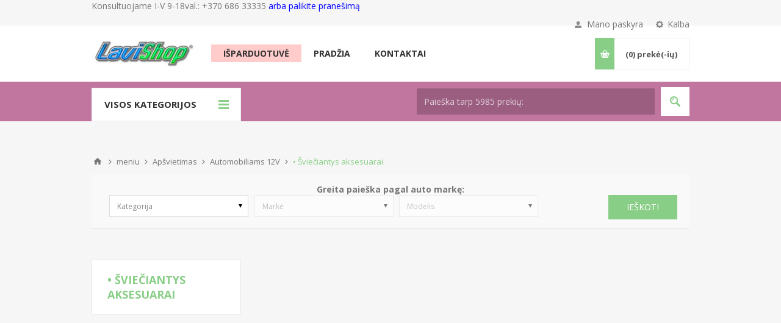

--- FILE ---
content_type: text/html; charset=utf-8
request_url: https://www.lavishop.lt/lt/-%C5%A1vie%C4%8Diantys-aksesuarai
body_size: 13563
content:
<!DOCTYPE html><html lang=lt class=html-category-page><head><title>Automobilli&#x173; garso aparat&#x16B;ra, vibro izoliacija, parkavimo sistemos.. &#x2022; &#x160;vie&#x10D;iantys aksesuarai</title><meta charset=UTF-8><meta name=description content="Pioneer, JVC, KENWOOD, Alpine, ZENEC, RADICAl, ETON, Connects2, Zealum, Spectron, Silent Coat, Emphaser, Tom Tom,"><meta name=keywords content=7IVAI><meta name=generator content=nopCommerce><meta name=viewport content="width=device-width, initial-scale=1.0, user-scalable=0, minimum-scale=1.0, maximum-scale=1.0"><link href="https://fonts.googleapis.com/css?family=Open+Sans:400,300,700&amp;display=swap" rel=stylesheet><meta name=referrer content=no-referrer-when-downgrade><meta name=referrer content=no-referrer-when-downgrade><script>!function(n,t,i,r,u,f,e){n.fbq||(u=n.fbq=function(){u.callMethod?u.callMethod.apply(u,arguments):u.queue.push(arguments)},n._fbq||(n._fbq=u),u.push=u,u.loaded=!0,u.version="2.0",u.agent="plnopcommerce",u.queue=[],f=t.createElement(i),f.async=!0,f.src=r,e=t.getElementsByTagName(i)[0],e.parentNode.insertBefore(f,e))}(window,document,"script","https://connect.facebook.net/en_US/fbevents.js");fbq("init","217435140135820",{external_id:"fa8f4ae8-2390-41bd-b246-5671f77c96fa"});fbq("track","PageView")</script><script async src="https://www.googletagmanager.com/gtag/js?id=UA-4890817-10"></script><script>function gtag(){dataLayer.push(arguments)}window.dataLayer=window.dataLayer||[];gtag("js",new Date);gtag("config","UA-4890817-10")</script><link href=/bundles/mo5lavg8rhphe9ynlchiwcp87l3bxzfo2zcjsvwowfo.min.css rel=stylesheet><link rel=apple-touch-icon sizes=180x180 href=/icons/icons_0/apple-touch-icon.png><link rel=icon type=image/png sizes=32x32 href=/icons/icons_0/favicon-32x32.png><link rel=icon type=image/png sizes=192x192 href=/icons/icons_0/android-chrome-192x192.png><link rel=icon type=image/png sizes=16x16 href=/icons/icons_0/favicon-16x16.png><link rel=manifest href=/icons/icons_0/site.webmanifest><link rel=mask-icon href=/icons/icons_0/safari-pinned-tab.svg color=#5bbad5><link rel="shortcut icon" href=/icons/icons_0/favicon.ico><meta name=msapplication-TileColor content=#2d89ef><meta name=msapplication-TileImage content=/icons/icons_0/mstile-144x144.png><meta name=msapplication-config content=/icons/icons_0/browserconfig.xml><meta name=theme-color content=#ffffff><body class="notAndroid23 category-page-body"><div class=ajax-loading-block-window style=display:none></div><div id=dialog-notifications-success title=Žinutė style=display:none></div><div id=dialog-notifications-error title=Klaida style=display:none></div><div id=dialog-notifications-warning title=Įspėjimas style=display:none></div><div id=bar-notification class=bar-notification-container data-close=Uždaryti></div><!--[if lte IE 8]><div style=clear:both;height:59px;text-align:center;position:relative><a href=http://www.microsoft.com/windows/internet-explorer/default.aspx target=_blank> <img src=/Themes/Pavilion/Content/img/ie_warning.jpg height=42 width=820 alt="You are using an outdated browser. For a faster, safer browsing experience, upgrade for free today."> </a></div><![endif]--><div class=master-wrapper-page><div class=header><div class=header-upper><div class=center><div class=admin-header-links></div><div class=admin-header-links>Konsultuojame I-V 9-18val.: +370 686 33335&nbsp;</div><div><a style=color:#00f;text-transform:lowercase href=/contactus class=administration id=pranes> arba palikite pranešimą</a></div><div class=header-selectors-wrapper><label>Kalba</label><div class=header-selectors><div class=language-selector><select id=customerlanguage name=customerlanguage onchange=setLocation(this.value) aria-label="Kalbos pasirinkimas"><option selected value="https://www.lavishop.lt/lt/changelanguage/2?returnUrl=%2Flt%2F-%25C5%25A1vie%25C4%258Diantys-aksesuarai">Lietuvi&#x173;<option value="https://www.lavishop.lt/lt/changelanguage/1?returnUrl=%2Flt%2F-%25C5%25A1vie%25C4%258Diantys-aksesuarai">English<option value="https://www.lavishop.lt/lt/changelanguage/3?returnUrl=%2Flt%2F-%25C5%25A1vie%25C4%258Diantys-aksesuarai">&#x420;&#x443;&#x441;&#x441;&#x43A;&#x438;&#x439;</select></div></div></div><div class=header-selector-widget style=display:none></div><div class=header-links-wrapper><label>Mano paskyra</label><div class=header-links><ul><li><a href="/lt/register?returnUrl=%2Flt%2F-%25C5%25A1vie%25C4%258Diantys-aksesuarai" class=ico-register>Registruotis</a><li><a href="/lt/login?returnUrl=%2Flt%2F-%25C5%25A1vie%25C4%258Diantys-aksesuarai" class=ico-login data-loginurl=/lt/login>Prisijungti</a><li><a href=/lt/wishlist class=ico-wishlist> <span class=wishlist-label>Pageidavimų sąrašas</span> <span class=wishlist-qty>(0)</span> </a></ul></div></div></div></div><div class=header-middle><div class=center><div class=header-logo><a href="/" class=logo> <img alt=lavishop.lt src=https://www.lavishop.lt/images/thumbs/0007934_uab-laverna-logo-1592922782maz.jpeg></a></div><div class=header-menu-parent><div class="header-menu categories-in-side-panel"><div class=close-menu><span>Close</span></div><ul class=mega-menu data-isrtlenabled=false data-enableclickfordropdown=false><li class=raudona><a href=/lt/isparduotuve title=Išparduotuvė><span> I&#x161;parduotuv&#x117;</span></a><li class="has-sublist mega-menu-categories root-category-items"><a class=with-subcategories href=/lt/auto-aparatura-3><span>Auto aparat&#x16B;ra</span></a><div class=plus-button></div><div class=sublist-wrap><ul class=sublist><li class=back-button><span>Back</span><li class=has-sublist><a href=/lt/grotuvai title=Grotuvai class=with-subcategories><span>Grotuvai</span></a><div class=plus-button></div><div class=sublist-wrap><ul class=sublist><li class=back-button><span>Back</span><li><a class=lastLevelCategory href=/lt/magnetolos title=Magnetolos><span>Magnetolos</span></a><li><a class=lastLevelCategory href=/lt/dvd-grotuvai-2 title="DVD Grotuvai"><span>DVD Grotuvai</span></a><li><a class=lastLevelCategory href=/lt/multimedijos title=Multimedijos><span>Multimedijos</span></a><li><a class=lastLevelCategory href=/lt/dab-grotuvas title="DAB grotuvas"><span>DAB grotuvas</span></a><li><a class=lastLevelCategory href=/lt/magnetolos-atsparios-vandeniui title="Magnetolos atsparios vandeniui"><span>Magnetolos atsparios vandeniui</span></a><li><a class=lastLevelCategory href=/lt/fm-moduliatoriai title="FM moduliatoriai"><span>FM moduliatoriai</span></a><li><a class=lastLevelCategory href=/lt/monitoriai-2 title=Monitoriai><span>Monitoriai</span></a><li><a class=lastLevelCategory href=/lt/USB-BT-adapteriai title="USB / BT adapteriai"><span>USB / BT adapteriai</span></a><li><a class=lastLevelCategory href=/lt/usb-sd-adapteriai title="USB / SD adapteriai"><span>USB / SD adapteriai</span></a></ul></div><li class=has-sublist><a href=/lt/garsiakalbiai title=Garsiakalbiai class=with-subcategories><span>Garsiakalbiai</span></a><div class=plus-button></div><div class=sublist-wrap><ul class=sublist><li class=back-button><span>Back</span><li><a class=lastLevelCategory href=/lt/koaksialiniai title=Koaksialiniai><span>Koaksialiniai</span></a><li><a class=lastLevelCategory href=/lt/komponentiniai title=Komponentiniai><span>Komponentiniai</span></a><li><a class=lastLevelCategory href=/lt/auk%C5%A1t%C5%B3-da%C5%BEni%C5%B3 title="Aukštų dažnių"><span>Auk&#x161;t&#x173; da&#x17E;ni&#x173;</span></a><li><a class=lastLevelCategory href=/lt/atspar%C5%ABs-vandeniui title="Atsparūs vandeniui"><span>Atspar&#x16B;s vandeniui</span></a><li><a class=lastLevelCategory href=/lt/%C5%BEem%C5%B3-da%C5%BEni%C5%B3 title="Žemų dažnių"><span>&#x17D;em&#x173; da&#x17E;ni&#x173;</span></a><li><a class=lastLevelCategory href=/lt/%C5%BEem%C5%B3-da%C5%BEni%C5%B3-d%C4%97%C5%BE%C4%97je title="Žemų dažnių dėžėje"><span>&#x17D;em&#x173; da&#x17E;ni&#x173; d&#x117;&#x17E;&#x117;je</span></a><li><a class=lastLevelCategory href=/lt/korpusiniai title=Korpusiniai><span>Korpusiniai</span></a><li><a class=lastLevelCategory href=/lt/d%C4%97%C5%BE%C4%97s-bosams-2 title="Subo dėžės "><span>Subo d&#x117;&#x17E;&#x117;s </span></a><li><a class=lastLevelCategory href=/lt/adapteriai-kolonelems title="Adapteriai kolonėlėms"><span>Adapteriai kolon&#x117;l&#x117;ms</span></a><li><a class=lastLevelCategory href=/lt/per%C4%97jimo-laidai-garsiakalbiams title="Garsiakalbio laidų perėjimai"><span>Garsiakalbio laid&#x173; per&#x117;jimai</span></a><li><a class=lastLevelCategory href=/lt/groteles-garsiakalbiams title="Grotelės garsiakalbiams"><span>Grotel&#x117;s garsiakalbiams</span></a></ul></div><li class=has-sublist><a href=/lt/multimediju-priedai title="Multimedijų priedai" class=with-subcategories><span>Multimedij&#x173; priedai</span></a><div class=plus-button></div><div class=sublist-wrap><ul class=sublist><li class=back-button><span>Back</span><li><a class=lastLevelCategory href=/lt/iPad-mini-Padbay-remeliai title="iPad mini Padbay rėmeliai"><span>iPad mini Padbay r&#x117;meliai</span></a><li><a class=lastLevelCategory href=/lt/Kamera-galinio-vaizdo title="Kamera galinio vaizdo"><span>Kamera galinio vaizdo</span></a><li><a class=lastLevelCategory href=/lt/Kamera-komerciniam-tr title="Kamera komerciniam tr."><span>Kamera komerciniam tr.</span></a><li><a class=lastLevelCategory href=/lt/Kameros-universalios title="Kameros universalios"><span>Kameros universalios</span></a><li><a class=lastLevelCategory href=/lt/Kameru-adapteriai title="Kamerų adapteriai"><span>Kamer&#x173; adapteriai</span></a><li><a class=lastLevelCategory href=/lt/Monitoriai title=Monitoriai><span>Monitoriai</span></a><li><a class=lastLevelCategory href=/lt/Priedai title=Priedai><span>Priedai</span></a><li><a class=lastLevelCategory href=/lt/TV-imtuvai title="TV imtuvai"><span>TV imtuvai</span></a></ul></div><li class=has-sublist><a href=/lt/grotuvu-priedai title="Grotuvų priedai" class=with-subcategories><span>Grotuv&#x173; priedai</span></a><div class=plus-button></div><div class=sublist-wrap><ul class=sublist><li class=back-button><span>Back</span><li><a class=lastLevelCategory href=/lt/CD-keitikliu-apkabos title="CD keitiklių apkabos"><span>CD keitikli&#x173; apkabos</span></a><li><a class=lastLevelCategory href=/lt/Magnetolu-isemimo-raktai title="Magnetolų išėmimo raktai"><span>Magnetol&#x173; i&#x161;&#x117;mimo raktai</span></a><li><a class=lastLevelCategory href=/lt/Magnetolu-lankeliai title="Magnetolų lankeliai"><span>Magnetol&#x173; lankeliai</span></a><li><a class=lastLevelCategory href=/lt/Mikrofonai title=Mikrofonai><span>Mikrofonai</span></a><li><a class=lastLevelCategory href=/lt/Nuotolinio-valdymo-pultai title="Nuotolinio valdymo pultai"><span>Nuotolinio valdymo pultai</span></a><li><a class=lastLevelCategory href=/lt/Pusstalciaistalciai title=Pusstalčiai/stalčiai><span>Pusstal&#x10D;iai/stal&#x10D;iai</span></a><li><a class=lastLevelCategory href=/lt/USB-raktai-SD-atminties-korteles title="USB raktai / SD atminties kortelės"><span>USB raktai / SD atminties kortel&#x117;s</span></a></ul></div><li class=has-sublist><a href=/lt/kondensatoriai title=Kondensatoriai class=with-subcategories><span>Kondensatoriai</span></a><div class=plus-button></div><div class=sublist-wrap><ul class=sublist><li class=back-button><span>Back</span><li><a class=lastLevelCategory href=/lt/automobiliniai-kondensatoriai title="Automobiliniai kondensatoriai"><span>Automobiliniai kondensatoriai</span></a></ul></div><li class=has-sublist><a href=/lt/vaizdo-registratoriai title="Vaizdo registratoriai:" class=with-subcategories><span>Vaizdo registratoriai:</span></a><div class=plus-button></div><div class=sublist-wrap><ul class=sublist><li class=back-button><span>Back</span><li><a class=lastLevelCategory href=/lt/-vaizdo-registratoriai title="Vaizdo registratoriai"><span>Vaizdo registratoriai</span></a></ul></div><li class=has-sublist><a href=/lt/stiprintuvai-2 title=Stiprintuvai class=with-subcategories><span>Stiprintuvai</span></a><div class=plus-button></div><div class=sublist-wrap><ul class=sublist><li class=back-button><span>Back</span><li><a class=lastLevelCategory href=/lt/Garso-stiprintuvai title="Garso stiprintuvai"><span>Garso stiprintuvai</span></a></ul></div><li class=has-sublist><a href=/lt/apsaugos-sistemos title="Apsaugos sistemos" class=with-subcategories><span>Apsaugos sistemos</span></a><div class=plus-button></div><div class=sublist-wrap><ul class=sublist><li class=back-button><span>Back</span><li><a class=lastLevelCategory href=/lt/Apsaugos-priemones title="Apsaugos priemonės"><span>Apsaugos priemon&#x117;s</span></a><li><a class=lastLevelCategory href=/lt/Imobilaizeriai title=Imobilaizeriai><span>Imobilaizeriai</span></a><li><a class=lastLevelCategory href=/lt/Signalizacijos title=Signalizacijos><span>Signalizacijos</span></a><li><a class=lastLevelCategory href=/lt/Signalizaciju-priedai title="Signalizacijų priedai"><span>Signalizacij&#x173; priedai</span></a></ul></div><li class=has-sublist><a href=/lt/adapteriai title=Adapteriai class=with-subcategories><span>Adapteriai</span></a><div class=plus-button></div><div class=sublist-wrap><ul class=sublist><li class=back-button><span>Back</span><li><a class=lastLevelCategory href=/lt/r%C4%97meliai-universal%C5%ABs title="Rėmeliai universalūs"><span>R&#x117;meliai universal&#x16B;s</span></a><li><a class=lastLevelCategory href=/lt/remeliai-grotuvams-2 title="Rėmeliai grotuvams"><span>R&#x117;meliai grotuvams</span></a><li><a class=lastLevelCategory href=/lt/aux-bluetooth title="Aux / bluetooth adapteriai:"><span>Aux / bluetooth adapteriai:</span></a><li><a class=lastLevelCategory href=/lt/aux-universalus-adapteriai title="• AUX universalūs"><span>&#x2022; AUX universal&#x16B;s</span></a><li><a class=lastLevelCategory href=/lt/aux-dedikuoti-adapteriai title="• AUX dedikuoti"><span>&#x2022; AUX dedikuoti</span></a><li><a class=lastLevelCategory href=/lt/bluetooth-dedikuoti-adapteriai title="• Bluetooth dedikuoti"><span>&#x2022; Bluetooth dedikuoti</span></a><li><a class=lastLevelCategory href=/lt/-usb-sd-adapteriai title="• USB / SD adapteriai"><span>&#x2022; USB / SD adapteriai</span></a><li><a class=lastLevelCategory href=/lt/-usb-bt-adapteriai title="• USB / BT adapteriai"><span>&#x2022; USB / BT adapteriai</span></a><li><a class=lastLevelCategory href=/lt/can-bus title="CAN Bus"><span>CAN Bus</span></a><li><a class=lastLevelCategory href=/lt/valdymo-ant-vairo title="Valdymo ant vairo"><span>Valdymo ant vairo</span></a><li><a class=lastLevelCategory href=/lt/RCA-linijiniai-laidai title="RCA linijiniai laidai"><span>RCA linijiniai laidai</span></a><li><a class=lastLevelCategory href=/lt/multimedia title=Multimedia><span>Multimedia</span></a><li><a class=lastLevelCategory href=/lt/cdmd-keitiklio title="CD/MD keitiklio"><span>CD/MD keitiklio</span></a><li><a class=lastLevelCategory href=/lt/hi-low title="HI -> LOW"><span>HI -&gt; LOW</span></a><li><a class=lastLevelCategory href=/lt/jungtys-automobili%C5%B3-iso title="Jungtys automobilių-ISO"><span>Jungtys automobili&#x173;-ISO</span></a><li><a class=lastLevelCategory href=/lt/jungtys-automagnetol%C5%B3-iso title="Jungtys automagnetolų-ISO"><span>Jungtys automagnetol&#x173;-ISO</span></a><li><a class=lastLevelCategory href=/lt/iso-iso title=ISO-ISO><span>ISO-ISO</span></a><li><a class=lastLevelCategory href=/lt/video-va%C5%BEiuojant title="VIDEO važiuojant"><span>VIDEO va&#x17E;iuojant</span></a></ul></div><li class=has-sublist><a href=/lt/laidai title=Laidai class=with-subcategories><span>Laidai</span></a><div class=plus-button></div><div class=sublist-wrap><ul class=sublist><li class=back-button><span>Back</span><li><a class=lastLevelCategory href=/lt/CD-keitikliu-laidai title="CD keitiklių laidai"><span>CD keitikli&#x173; laidai</span></a><li><a class=lastLevelCategory href=/lt/Y-adapteriai title=Y-adapteriai><span>Y-adapteriai</span></a><li><a class=lastLevelCategory href=/lt/Laidai-garsiakalbiams title="Laidai garsiakalbiams"><span>Laidai garsiakalbiams</span></a><li><a class=lastLevelCategory href=/lt/Laidu-komplektai title="Laidų komplektai"><span>Laid&#x173; komplektai</span></a><li><a class=lastLevelCategory href=/lt/Linijiniai-audio-laidai title="Linijiniai audio laidai"><span>Linijiniai audio laidai</span></a><li><a class=lastLevelCategory href=/lt/Linijiniai-video-laidai title="Linijiniai video laidai"><span>Linijiniai video laidai</span></a><li><a class=lastLevelCategory href=/lt/Maitinimo-laidai-stiprintuvams title="Maitinimo laidai stiprintuvams"><span>Maitinimo laidai stiprintuvams</span></a><li class=has-sublist><a href=/lt/antgaliai-laidams-2 title="Antgaliai laidams:" class=with-subcategories><span>Antgaliai laidams:</span></a><div class=plus-button></div><div class=sublist-wrap><ul class=sublist><li class=back-button><span>Back</span><li><a class=lastLevelCategory href=/lt/akumuliatoriu-gnybtai-2 title="Akumuliatorių gnybtai"><span>Akumuliatori&#x173; gnybtai</span></a></ul></div><li><a class=lastLevelCategory href=/lt/akumuliatoriu-gnybtai title="• Akumuliatorių gnybtai"><span>&#x2022; Akumuliatori&#x173; gnybtai</span></a><li><a class=lastLevelCategory href=/lt/kilputes title="• Kilputės"><span>&#x2022; Kilput&#x117;s</span></a><li><a class=lastLevelCategory href=/lt/sakutes title="• Šakutės"><span>&#x2022; &#x160;akut&#x117;s</span></a><li><a class=lastLevelCategory href=/lt/antgaliai-garsiakalbiams title="• Antgaliai garsiakalbiams"><span>&#x2022; Antgaliai garsiakalbiams</span></a><li class=has-sublist><a href=/lt/laidu-priedai title="Laidų priedai:" class=with-subcategories><span>Laid&#x173; priedai:</span></a><div class=plus-button></div><div class=sublist-wrap><ul class=sublist><li class=back-button><span>Back</span><li><a class=lastLevelCategory href=/lt/Laidu-jungtys title="Laidų jungtys"><span>Laid&#x173; jungtys</span></a></ul></div><li><a class=lastLevelCategory href=/lt/-antgaliai-laidams title="• Antgaliai laidams"><span>&#x2022; Antgaliai laidams</span></a><li><a class=lastLevelCategory href=/lt/-gofra-laidams title="• Gofra laidams"><span>&#x2022; Gofra laidams</span></a><li><a class=lastLevelCategory href=/lt/-paskirstymo-blokai title="• Paskirstymo blokai"><span>&#x2022; Paskirstymo blokai</span></a><li><a class=lastLevelCategory href=/lt/-saugikliai title="• Saugikliai"><span>&#x2022; Saugikliai</span></a><li><a class=lastLevelCategory href=/lt/-saugiklin%C4%97s title="• Saugiklinės"><span>&#x2022; Saugiklin&#x117;s</span></a></ul></div><li class=has-sublist><a href=/lt/antenos title=Antenos class=with-subcategories><span>Antenos</span></a><div class=plus-button></div><div class=sublist-wrap><ul class=sublist><li class=back-button><span>Back</span><li><a class=lastLevelCategory href=/lt/AMFM title=AM/FM><span>AM/FM</span></a><li><a class=lastLevelCategory href=/lt/Anteniniai-perejimai title="Anteniniai perėjimai"><span>Anteniniai per&#x117;jimai</span></a><li><a class=lastLevelCategory href=/lt/DAB title=DAB><span>DAB</span></a><li><a class=lastLevelCategory href=/lt/GSM title=GSM><span>GSM</span></a><li><a class=lastLevelCategory href=/lt/Antenos-laidai title="Antenos laidai"><span>Antenos laidai</span></a><li><a class=lastLevelCategory href=/lt/Misrios title=Mišrios><span>Mi&#x161;rios</span></a><li><a class=lastLevelCategory href=/lt/Rem-komplektai title="Rem. komplektai"><span>Rem. komplektai</span></a><li><a class=lastLevelCategory href=/lt/gps-antenos title="GPS antenos"><span>GPS antenos</span></a><li><a class=lastLevelCategory href=/lt/gps-antenos-antgalis title="GPS antenos antgalis"><span>GPS antenos antgalis</span></a><li><a class=lastLevelCategory href=/lt/tv title=TV><span>TV</span></a></ul></div><li class=has-sublist><a href=/lt/magnetolu-priedai title=Priedai class=with-subcategories><span>Priedai</span></a><div class=plus-button></div><div class=sublist-wrap><ul class=sublist><li class=back-button><span>Back</span><li><a class=lastLevelCategory href=/lt/%C4%AFtampos-keitikliai title="Įtampos keitikliai"><span>&#x12E;tampos keitikliai</span></a><li><a class=lastLevelCategory href=/lt/audiniai title=Audiniai:><span>Audiniai:</span></a><li><a class=lastLevelCategory href=/lt/-akustiniai title="• Akustiniai"><span>&#x2022; Akustiniai</span></a><li><a class=lastLevelCategory href=/lt/-d%C4%97%C5%BE%C4%97m title="• Dėžėm"><span>&#x2022; D&#x117;&#x17E;&#x117;m</span></a><li><a class=lastLevelCategory href=/lt/-klijai title="• Klijai"><span>&#x2022; Klijai</span></a><li><a class=lastLevelCategory href=/lt/-dirbtin%C4%97-oda title="• Dirbtinė oda"><span>&#x2022; Dirbtin&#x117; oda</span></a><li><a class=lastLevelCategory href=/lt/d%C4%97%C5%BE%C4%97s-bosams title="Dėžės bosams"><span>D&#x117;&#x17E;&#x117;s bosams</span></a><li><a class=lastLevelCategory href=/lt/d%C4%97%C5%BEi%C5%B3-gamybai title="Dėžių gamybai:"><span>D&#x117;&#x17E;i&#x173; gamybai:</span></a><li><a class=lastLevelCategory href=/lt/-fazo-invertoriai title="• Fazo invertoriai"><span>&#x2022; Fazo invertoriai</span></a><li><a class=lastLevelCategory href=/lt/-kontaktaijungtys title="• Kontaktai/Jungtys"><span>&#x2022; Kontaktai/Jungtys</span></a><li><a class=lastLevelCategory href=/lt/-grotel%C4%97s title="• Grotelės"><span>&#x2022; Grotel&#x117;s</span></a><li><a class=lastLevelCategory href=/lt/filtrai title=Filtrai><span>Filtrai</span></a><li><a class=lastLevelCategory href=/lt/%C4%AFvair%C5%ABs title=Įvairūs><span>&#x12E;vair&#x16B;s</span></a></ul></div></ul></div><li class="has-sublist mega-menu-categories root-category-items"><a class=with-subcategories href=/lt/izoliacines-mediagos><span>Izoliacin&#x117;s med&#x17E;iagos</span></a><div class=plus-button></div><div class=sublist-wrap><ul class=sublist><li class=back-button><span>Back</span><li><a class=lastLevelCategory href=/lt/gars%C4%85-sugerian%C4%8Dios-med%C5%BEiagos title="Garsą sugeriančios medžiagos"><span>Gars&#x105; sugerian&#x10D;ios med&#x17E;iagos</span></a><li><a class=lastLevelCategory href=/lt/Garso-izoliacija title="Garso izoliacija"><span>Garso izoliacija</span></a><li><a class=lastLevelCategory href=/lt/Montavimui-skirti-priedai title="Montavimui skirti priedai"><span>Montavimui skirti priedai</span></a><li><a class=lastLevelCategory href=/lt/Vibro-izoliacija title="Vibro izoliacija"><span>Vibro izoliacija</span></a><li><a class=lastLevelCategory href=/lt/izoliacines-juostos title="Izoliacinės juostos"><span>Izoliacin&#x117;s juostos</span></a></ul></div><li class="has-sublist mega-menu-categories root-category-items"><a class=with-subcategories href=/lt/chemija-ir-valymo-priemon%C4%97s><span>Chemija ir valymo priemon&#x117;s</span></a><div class=plus-button></div><div class=sublist-wrap><ul class=sublist><li class=back-button><span>Back</span><li class=has-sublist><a href=/lt/automobiliui title=Automobiliui class=with-subcategories><span>Automobiliui</span></a><div class=plus-button></div><div class=sublist-wrap><ul class=sublist><li class=back-button><span>Back</span><li><a class=lastLevelCategory href=/lt/eksplotacijai title=Eksplotacijai><span>Eksplotacijai</span></a><li><a class=lastLevelCategory href=/lt/i%C5%A1orei title=Išorei><span>I&#x161;orei</span></a><li><a class=lastLevelCategory href=/lt/nanodangos-automobiliams title="Nanodangos automobiliams"><span>Nanodangos automobiliams</span></a><li><a class=lastLevelCategory href=/lt/%C5%A1luost%C4%97s-ir-priedai title="Šluostės ir priedai"><span>&#x160;luost&#x117;s ir priedai</span></a><li><a class=lastLevelCategory href=/lt/vidui title=Vidui><span>Vidui</span></a></ul></div><li class=has-sublist><a href=/lt/buiciai title=Buičiai class=with-subcategories><span>Bui&#x10D;iai</span></a><div class=plus-button></div><div class=sublist-wrap><ul class=sublist><li class=back-button><span>Back</span><li><a class=lastLevelCategory href=/lt/Drabuiams-ir-avalynei title="Drabužiams ir avalynei"><span>Drabu&#x17E;iams ir avalynei</span></a><li><a class=lastLevelCategory href=/lt/Nanodangos title=Nanodangos><span>Nanodangos</span></a><li><a class=lastLevelCategory href=/lt/Valymo-priemones title="Valymo priemonės"><span>Valymo priemon&#x117;s</span></a></ul></div></ul></div><li class="has-sublist mega-menu-categories root-category-items"><a class=with-subcategories href=/lt/konforto-iranga-automobiliams><span>Komforto &#x12F;ranga automobiliams</span></a><div class=plus-button></div><div class=sublist-wrap><ul class=sublist><li class=back-button><span>Back</span><li><a class=lastLevelCategory href=/lt/Navigacijos title=Navigacijos><span>Navigacijos</span></a><li class=has-sublist><a href=/lt/CB-Racijos title="CB Racijos" class=with-subcategories><span>CB Racijos</span></a><div class=plus-button></div><div class=sublist-wrap><ul class=sublist><li class=back-button><span>Back</span><li><a class=lastLevelCategory href=/lt/CB-antenos-igreiamos title="CB antenos įgręžiamos"><span>CB antenos &#x12F;gr&#x119;&#x17E;iamos</span></a><li><a class=lastLevelCategory href=/lt/CB-antenos-magnetines title="CB antenos magnetinės"><span>CB antenos magnetin&#x117;s</span></a><li><a class=lastLevelCategory href=/lt/CB-radijo-stotele title="CB radijo stotelė"><span>CB radijo stotel&#x117;</span></a><li><a class=lastLevelCategory href=/lt/Padai-magantenoms title="Padai mag.antenoms"><span>Padai mag.antenoms</span></a><li><a class=lastLevelCategory href=/lt/CB-raciju-priedai title="CB racijų priedai"><span>CB racij&#x173; priedai</span></a></ul></div><li class=has-sublist><a href=/lt/Laisvu-ranku-iranga title="Laisvų rankų įranga" class=with-subcategories><span>Laisv&#x173; rank&#x173; &#x12F;ranga</span></a><div class=plus-button></div><div class=sublist-wrap><ul class=sublist><li class=back-button><span>Back</span><li><a class=lastLevelCategory href=/lt/Adapteriai-laisvu-ranku-irangai title="Adapteriai laisvų rankų įrangai"><span>Adapteriai laisv&#x173; rank&#x173; &#x12F;rangai</span></a><li><a class=lastLevelCategory href=/lt/Laisvu-ranku-irangos title="Laisvų rankų įrangos"><span>Laisv&#x173; rank&#x173; &#x12F;rangos</span></a></ul></div><li class=has-sublist><a href=/lt/Parkavimo-sistemos title="Parkavimo sistemos" class=with-subcategories><span>Parkavimo sistemos</span></a><div class=plus-button></div><div class=sublist-wrap><ul class=sublist><li class=back-button><span>Back</span><li><a class=lastLevelCategory href=/lt/Atsargines-dalys title="Atsarginės dalys"><span>Atsargin&#x117;s dalys</span></a><li><a class=lastLevelCategory href=/lt/Parkavimo-davikliai title="Parkavimo davikliai"><span>Parkavimo davikliai</span></a><li><a class=lastLevelCategory href=/lt/Parkavimo-davikliai-universalus title="Parkavimo davikliai universalūs"><span>Parkavimo davikliai universal&#x16B;s</span></a><li><a class=lastLevelCategory href=/lt/Park-sistemos title="Park. sistemos"><span>Park. sistemos</span></a></ul></div><li class=has-sublist><a href=/lt/auto-aparatura title="Auto aparatūra" class=with-subcategories><span>Auto aparat&#x16B;ra</span></a><div class=plus-button></div><div class=sublist-wrap><ul class=sublist><li class=back-button><span>Back</span><li><a class=lastLevelCategory href=/lt/Radar-detektorius title="Radar detektorius"><span>Radar detektorius</span></a></ul></div></ul></div><li class="has-sublist mega-menu-categories root-category-items"><a class=with-subcategories href=/lt/apsvietimas><span>Ap&#x161;vietimas</span></a><div class=plus-button></div><div class=sublist-wrap><ul class=sublist><li class=back-button><span>Back</span><li class=has-sublist><a href=/lt/Automobiliams-12V title="Automobiliams 12V" class=with-subcategories><span>Automobiliams 12V</span></a><div class=plus-button></div><div class=sublist-wrap><ul class=sublist><li class=back-button><span>Back</span><li class=has-sublist><a href=/lt/pagrindin%C4%97s-%C5%A1viesos title="Pagrindinės šviesos:" class=with-subcategories><span>Pagrindin&#x117;s &#x161;viesos:</span></a><div class=plus-button></div><div class=sublist-wrap><ul class=sublist><li class=back-button><span>Back</span><li><a class=lastLevelCategory href=/lt/-h2 title="• H2"><span>&#x2022; H2</span></a></ul></div><li><a class=lastLevelCategory href=/lt/-amerikieti%C5%A1kos title="• Amerikietiškos"><span>&#x2022; Amerikieti&#x161;kos</span></a><li><a class=lastLevelCategory href=/lt/-h1 title="• H1"><span>&#x2022; H1</span></a><li><a class=lastLevelCategory href=/lt/Priesrukiniai-ibintai title="Priešrūkiniai žibintai"><span>Prie&#x161;r&#x16B;kiniai &#x17E;ibintai</span></a><li><a class=lastLevelCategory href=/lt/-h3 title="• H3"><span>&#x2022; H3</span></a><li><a class=lastLevelCategory href=/lt/-h4 title="• H4"><span>&#x2022; H4</span></a><li><a class=lastLevelCategory href=/lt/-h7 title="• H7"><span>&#x2022; H7</span></a><li><a class=lastLevelCategory href=/lt/-kitos title="• Kitos"><span>&#x2022; Kitos</span></a><li class=has-sublist><a href=/lt/stop-pos%C5%ABkiai title="Stop / posūkiai:" class=with-subcategories><span>Stop / pos&#x16B;kiai:</span></a><div class=plus-button></div><div class=sublist-wrap><ul class=sublist><li class=back-button><span>Back</span><li><a class=lastLevelCategory href=/lt/-kaitrin%C4%97s title="• Kaitrinės"><span>&#x2022; Kaitrin&#x117;s</span></a></ul></div><li><a class=lastLevelCategory href=/lt/-led title="• LED"><span>&#x2022; LED</span></a><li><a class=lastLevelCategory href=/lt/salono-ap%C5%A1vietimas-gabaritai title="Salono apšvietimas/ gabaritai:"><span>Salono ap&#x161;vietimas/ gabaritai:</span></a><li><a class=lastLevelCategory href=/lt/-kaitrin%C4%97s-2 title="• Kaitrinės"><span>&#x2022; Kaitrin&#x117;s</span></a><li><a class=lastLevelCategory href=/lt/-led-2 title="• LED"><span>&#x2022; LED</span></a><li><a class=lastLevelCategory href=/lt/skydeliui-12v title="Skydeliui 12V:"><span>Skydeliui 12V:</span></a><li><a class=lastLevelCategory href=/lt/-kaitrin%C4%97s-3 title="• Kaitrinės"><span>&#x2022; Kaitrin&#x117;s</span></a><li><a class=view-all href=/lt/Automobiliams-12V title=Visos> <span>Visos</span> </a></ul></div><li class=has-sublist><a href=/lt/sunkveimiams-24v title="Sunkvežimiams 24V" class=with-subcategories><span>Sunkve&#x17E;imiams 24V</span></a><div class=plus-button></div><div class=sublist-wrap><ul class=sublist><li class=back-button><span>Back</span><li><a class=lastLevelCategory href=/lt/pagrindin%C4%97s-%C5%A1viesos-2 title="Pagrindinės šviesos"><span>Pagrindin&#x117;s &#x161;viesos</span></a><li><a class=lastLevelCategory href=/lt/stopgabaritaiap%C5%A1vietimas title=Stop/gabaritai/apšvietimas:><span>Stop/gabaritai/ap&#x161;vietimas:</span></a><li><a class=lastLevelCategory href=/lt/-kaitrines title="• Kaitrines"><span>&#x2022; Kaitrines</span></a><li><a class=lastLevelCategory href=/lt/-led-4 title="• LED"><span>&#x2022; LED</span></a><li><a class=lastLevelCategory href=/lt/skydeliui title=Skydeliui:><span>Skydeliui:</span></a><li><a class=lastLevelCategory href=/lt/-kaitrin%C4%97s-4 title="• Kaitrinės"><span>&#x2022; Kaitrin&#x117;s</span></a><li><a class=lastLevelCategory href=/lt/-led-5 title="• LED"><span>&#x2022; LED</span></a><li><a class=lastLevelCategory href=/lt/komplektai-2 title=Komplektai><span>Komplektai</span></a></ul></div><li class=has-sublist><a href=/lt/mopedams-6v title="Mopedams 6V" class=with-subcategories><span>Mopedams 6V</span></a><div class=plus-button></div><div class=sublist-wrap><ul class=sublist><li class=back-button><span>Back</span><li><a class=lastLevelCategory href=/lt/Pagrindines-sviesos-6V title="Pagrindinės šviesos 6V"><span>Pagrindin&#x117;s &#x161;viesos 6V</span></a><li><a class=lastLevelCategory href=/lt/Stopgabaritaiapsvietimas-moped title="Stop/gabaritai/apšvietimas moped."><span>Stop/gabaritai/ap&#x161;vietimas moped.</span></a><li><a class=lastLevelCategory href=/lt/dvira%C4%8Di%C5%B3-%C5%BEibintai title="Dviračių žibintai"><span>Dvira&#x10D;i&#x173; &#x17E;ibintai</span></a></ul></div><li class=has-sublist><a href=/lt/ksenonai title=Ksenonai class=with-subcategories><span>Ksenonai</span></a><div class=plus-button></div><div class=sublist-wrap><ul class=sublist><li class=back-button><span>Back</span><li><a class=lastLevelCategory href=/lt/Lempu-apiplovimas title="Lempų apiplovimas"><span>Lemp&#x173; apiplovimas</span></a><li><a class=lastLevelCategory href=/lt/OEM-Xenon-blokai title="OEM Xenon blokai"><span>OEM Xenon blokai</span></a><li><a class=lastLevelCategory href=/lt/Xenon-lemputes title="Xenon lemputės"><span>Xenon lemput&#x117;s</span></a><li><a class=lastLevelCategory href=/lt/Xenon-priedai title="Xenon priedai"><span>Xenon priedai</span></a></ul></div><li class=has-sublist><a href=/lt/Keltuvams-48V title="Keltuvams 48V" class=with-subcategories><span>Keltuvams 48V</span></a><div class=plus-button></div><div class=sublist-wrap><ul class=sublist><li class=back-button><span>Back</span><li><a class=lastLevelCategory href=/lt/Pagrindines-sviesos-48V title="Pagrindinės šviesos 48V"><span>Pagrindin&#x117;s &#x161;viesos 48V</span></a></ul></div><li><a class=lastLevelCategory href=/lt/bmw-led-marker title="BMW LED Marker"><span>BMW LED Marker</span></a><li><a class=lastLevelCategory href=/lt/LED-numerio-apsvietimo title="LED numerio apšvietimo"><span>LED numerio ap&#x161;vietimo</span></a><li class=has-sublist><a href=/lt/darbines-sviesos title="Darbinės šviesos" class=with-subcategories><span>Darbin&#x117;s &#x161;viesos</span></a><div class=plus-button></div><div class=sublist-wrap><ul class=sublist><li class=back-button><span>Back</span><li><a class=lastLevelCategory href=/lt/LED-proektoriai title="LED prožektoriai"><span>LED pro&#x17E;ektoriai</span></a><li><a class=lastLevelCategory href=/lt/LED-stoginiai title="LED stoginiai"><span>LED stoginiai</span></a><li><a class=lastLevelCategory href=/lt/%C5%A1vytur%C4%97liai title=Švyturėliai><span>&#x160;vytur&#x117;liai</span></a></ul></div><li><a class=lastLevelCategory href=/lt/led-pagrindines-sviesos title="LED pagrindinės šviesos"><span>LED pagrindin&#x117;s &#x161;viesos</span></a><li><a class=lastLevelCategory href=/lt/led-sistemu-priedai title="LED sistemų priedai"><span>LED sistem&#x173; priedai</span></a><li><a class=lastLevelCategory href=/lt/dienos-sviesos-ibintai-drl title="Dienos šviesos žibintai DRL"><span>Dienos &#x161;viesos &#x17E;ibintai DRL</span></a></ul></div><li class="has-sublist mega-menu-categories root-category-items"><a class=with-subcategories href=/lt/ausines><span>Ausin&#x117;s</span></a><div class=plus-button></div><div class=sublist-wrap><ul class=sublist><li class=back-button><span>Back</span><li><a class=lastLevelCategory href=/lt/%C5%BEaidybin%C4%97s-ausin%C4%97s title="Žaidimų ausinės"><span>&#x17D;aidim&#x173; ausin&#x117;s</span></a><li><a class=lastLevelCategory href=/lt/ausin%C4%97s-in-ear title="Sportui belaidės  "><span>Sportui belaid&#x117;s </span></a><li><a class=lastLevelCategory href=/lt/ausin%C4%97s-full-size title="Uždaro korpuso belaidės  "><span>U&#x17E;daro korpuso belaid&#x117;s </span></a><li><a class=lastLevelCategory href=/lt/%C4%AFstatomos-%C4%AF-ausis-belaid%C4%97s title="Įstatomos į ausis belaidės   "><span>&#x12E;statomos &#x12F; ausis belaid&#x117;s </span></a><li><a class=lastLevelCategory href=/lt/ausin%C4%97s-vaiki%C5%A1kos title="Vaikiškos ausinės "><span>Vaiki&#x161;kos ausin&#x117;s </span></a><li><a class=lastLevelCategory href=/lt/sportui-su-laidu title="Sportui su laidu "><span>Sportui su laidu </span></a><li><a class=lastLevelCategory href=/lt/u%C5%BEdaro-korpuso-su-laidu title="Uždaro korpuso su laidu "><span>U&#x17E;daro korpuso su laidu </span></a><li><a class=lastLevelCategory href=/lt/%C4%AFstatomos-%C4%AF-ausis-su-laidu title="Įstatomos į ausis su laidu       "><span>&#x12E;statomos &#x12F; ausis su laidu </span></a><li><a class=lastLevelCategory href=/lt/ausin%C4%97s-xtreme-xplosives title="Ausinės Xtreme Xplosives"><span>Ausin&#x117;s Xtreme Xplosives</span></a><li><a class=lastLevelCategory href=/lt/belaid%C4%97s-kolon%C4%97l%C4%97s title="Belaidės kolonėlės"><span>Belaid&#x117;s kolon&#x117;l&#x117;s</span></a></ul></div><li class="has-sublist mega-menu-categories root-category-items"><a class=with-subcategories href=/lt/kita><span>Kita</span></a><div class=plus-button></div><div class=sublist-wrap><ul class=sublist><li class=back-button><span>Back</span><li class=has-sublist><a href=/lt/masaziniai-stalai-2 title="Masaziniai stalai" class=with-subcategories><span>Masaziniai stalai</span></a><div class=plus-button></div><div class=sublist-wrap><ul class=sublist><li class=back-button><span>Back</span><li><a class=lastLevelCategory href=/lt/masazo-stalai-2-2 title="Masaziniai stalai 2d"><span>Masaziniai stalai 2d</span></a><li><a class=lastLevelCategory href=/lt/masa%C5%BEiniai-stalai title="Masažiniai stalai 3d"><span>Masa&#x17E;iniai stalai 3d</span></a></ul></div><li><a class=lastLevelCategory href=/lt/alkotesteriai title=Alkotesteriai><span>Alkotesteriai</span></a><li class=has-sublist><a href=/lt/automobiliu-dalys title="Automobilių dalys" class=with-subcategories><span>Automobili&#x173; dalys</span></a><div class=plus-button></div><div class=sublist-wrap><ul class=sublist><li class=back-button><span>Back</span><li><a class=lastLevelCategory href=/lt/elektros-dalys title="Elektros dalys"><span>Elektros dalys</span></a><li><a class=lastLevelCategory href=/lt/Plastmasiniai-laikikliai title="Plastmasiniai laikikliai"><span>Plastmasiniai laikikliai</span></a><li><a class=lastLevelCategory href=/lt/Priekabu-adapteriai title="Priekabų adapteriai"><span>Priekab&#x173; adapteriai</span></a></ul></div><li class=has-sublist><a href=/lt/Baterijos-Pakrovejai title="Baterijos, Pakrovėjai" class=with-subcategories><span>Baterijos, Pakrov&#x117;jai</span></a><div class=plus-button></div><div class=sublist-wrap><ul class=sublist><li class=back-button><span>Back</span><li><a class=lastLevelCategory href=/lt/Baterijos title=Baterijos><span>Baterijos</span></a><li><a class=lastLevelCategory href=/lt/ikrovikliai-akumuliatoriai title="Įkrovikliai, akumuliatoriai"><span>&#x12E;krovikliai, akumuliatoriai</span></a><li><a class=lastLevelCategory href=/lt/Tinklo-adapteriai title="Tinklo adapteriai"><span>Tinklo adapteriai</span></a></ul></div><li class=has-sublist><a href=/lt/Buitine-aparatura title="Buitinė aparatūra" class=with-subcategories><span>Buitin&#x117; aparat&#x16B;ra</span></a><div class=plus-button></div><div class=sublist-wrap><ul class=sublist><li class=back-button><span>Back</span><li><a class=lastLevelCategory href=/lt/imontuojamos-koloneles title="Įmontuojamos kolonėlės"><span>&#x12E;montuojamos kolon&#x117;l&#x117;s</span></a><li><a class=lastLevelCategory href=/lt/Muzikinis-centras title="Muzikinis centras"><span>Muzikinis centras</span></a><li><a class=lastLevelCategory href=/lt/Projektoriai title=Projektoriai><span>Projektoriai</span></a><li><a class=lastLevelCategory href=/lt/Resyveriai title=Resyveriai><span>Resyveriai</span></a><li><a class=lastLevelCategory href=/lt/Vaizdo-kamera title="Vaizdo kamera"><span>Vaizdo kamera</span></a></ul></div><li class=has-sublist><a href=/lt/irankiai title=Įrankiai class=with-subcategories><span>&#x12E;rankiai</span></a><div class=plus-button></div><div class=sublist-wrap><ul class=sublist><li class=back-button><span>Back</span><li><a class=lastLevelCategory href=/lt/kompresoriai-2 title=Kompresoriai><span>Kompresoriai</span></a><li><a class=lastLevelCategory href=/lt/Atsuktuvo-antgaliai title="Atsuktuvo antgaliai"><span>Atsuktuvo antgaliai</span></a><li><a class=lastLevelCategory href=/lt/Direliai-utrauktukai title="Dirželiai - užtrauktukai"><span>Dir&#x17E;eliai - u&#x17E;trauktukai</span></a><li><a class=lastLevelCategory href=/lt/Gratai title=Grąžtai><span>Gr&#x105;&#x17E;tai</span></a><li><a class=lastLevelCategory href=/lt/Nesiojamos-garao-lempos title="Nešiojamos garažo lempos"><span>Ne&#x161;iojamos gara&#x17E;o lempos</span></a><li><a class=lastLevelCategory href=/lt/Pjukliukai title=Pjūkliukai><span>Pj&#x16B;kliukai</span></a><li><a class=lastLevelCategory href=/lt/Reples title=Replės><span>Repl&#x117;s</span></a><li><a class=lastLevelCategory href=/lt/Stalciukai title=Stalčiukai><span>Stal&#x10D;iukai</span></a><li><a class=lastLevelCategory href=/lt/Testerio-laidai title="Testerio laidai"><span>Testerio laidai</span></a><li><a class=lastLevelCategory href=/lt/Tinklo-iranga title="Tinklo įranga"><span>Tinklo &#x12F;ranga</span></a></ul></div><li class=has-sublist><a href=/lt/pakavimo-mediagos title="Pakavimo medžiagos" class=with-subcategories><span>Pakavimo med&#x17E;iagos</span></a><div class=plus-button></div><div class=sublist-wrap><ul class=sublist><li class=back-button><span>Back</span><li><a class=lastLevelCategory href=/lt/Blisterine-pakuote title="Blisterinė pakuotė"><span>Blisterin&#x117; pakuot&#x117;</span></a><li><a class=lastLevelCategory href=/lt/Burbuliniai-vokai title="Burbuliniai vokai"><span>Burbuliniai vokai</span></a><li><a class=lastLevelCategory href=/lt/Lipni-juosta title="Lipni juosta"><span>Lipni juosta</span></a><li><a class=lastLevelCategory href=/lt/Usegami-maiseliai title="Užsegami maišeliai"><span>U&#x17E;segami mai&#x161;eliai</span></a></ul></div><li class=has-sublist><a href=/lt/PDA-MP4-Telelefonu-priedai title="PDA, MP4, Telelefonų priedai" class=with-subcategories><span>PDA, MP4, Telelefon&#x173; priedai</span></a><div class=plus-button></div><div class=sublist-wrap><ul class=sublist><li class=back-button><span>Back</span><li><a class=lastLevelCategory href=/lt/PDA-MP4-Tel-priedai title="PDA, MP4, Tel. priedai"><span>PDA, MP4, Tel. priedai</span></a></ul></div><li class=has-sublist><a href=/lt/grotuvai-2 title=Reklama class=with-subcategories><span>Reklama</span></a><div class=plus-button></div><div class=sublist-wrap><ul class=sublist><li class=back-button><span>Back</span><li><a class=lastLevelCategory href=/lt/Katalogai title=Katalogai><span>Katalogai</span></a><li><a class=lastLevelCategory href=/lt/Reklamine-mediaga title="Reklaminė medžiaga"><span>Reklamin&#x117; med&#x17E;iaga</span></a></ul></div><li class=has-sublist><a href=/lt/multimedijos-2 title="Sporto,laisvalaikio ir kt. prekes" class=with-subcategories><span>Sporto,laisvalaikio ir kt. prekes</span></a><div class=plus-button></div><div class=sublist-wrap><ul class=sublist><li class=back-button><span>Back</span><li><a class=lastLevelCategory href=/lt/Batu-apkaustai title="Batų apkaustai"><span>Bat&#x173; apkaustai</span></a><li><a class=lastLevelCategory href=/lt/Nuo-uodu title="Nuo uodų"><span>Nuo uod&#x173;</span></a></ul></div><li class=has-sublist><a href=/lt/Technikos-atsargines-dalys title="Technikos atsarginės dalys" class=with-subcategories><span>Technikos atsargin&#x117;s dalys</span></a><div class=plus-button></div><div class=sublist-wrap><ul class=sublist><li class=back-button><span>Back</span><li><a class=lastLevelCategory href=/lt/Pioneer-detales title="Pioneer detalės"><span>Pioneer detal&#x117;s</span></a><li><a class=lastLevelCategory href=/lt/elektronikos-dalys title="Elektronikos dalys"><span>Elektronikos dalys</span></a><li><a class=lastLevelCategory href=/lt/axton-detales title="Axton detalės"><span>Axton detal&#x117;s</span></a><li><a class=lastLevelCategory href=/lt/Radical-detales title="Radical detalės"><span>Radical detal&#x117;s</span></a><li><a class=lastLevelCategory href=/lt/Signalizaciju-pulteliai title="Signalizacijų pulteliai"><span>Signalizacij&#x173; pulteliai</span></a><li><a class=lastLevelCategory href=/lt/Skalbimo-masinu-filtrai title="Skalbimo mašinų filtrai"><span>Skalbimo ma&#x161;in&#x173; filtrai</span></a><li><a class=lastLevelCategory href=/lt/Xzent-detales title="Xzent detales"><span>Xzent detales</span></a><li><a class=lastLevelCategory href=/lt/Zenec-detales title="Zenec detalės"><span>Zenec detal&#x117;s</span></a></ul></div></ul></div><li><a href="/" title=Pradžia><span> Prad&#x17E;ia</span></a><li><a href=/lt/contactus title=Kontaktai><span> Kontaktai</span></a><li class="has-sublist mega-menu-categories root-category-items"><a class=with-subcategories href=/lt/isparduotuve><span>I&#x161;parduotuv&#x117;</span></a><div class=plus-button></div><div class=sublist-wrap><ul class=sublist><li class=back-button><span>Back</span><li><a class=lastLevelCategory href=/lt/sportas title="Sportas, laisvalaikis"><span>Sportas, laisvalaikis</span></a><li><a class=lastLevelCategory href=/lt/belaides-prekes title="Belaidės prekės"><span>Belaid&#x117;s prek&#x117;s</span></a><li><a class=lastLevelCategory href=/lt/automobiliu-prekes title="Automobilių prekės"><span>Automobili&#x173; prek&#x117;s</span></a><li><a class=lastLevelCategory href=/lt/kudikiu-prekes title="Kūdikių prekės"><span>K&#x16B;diki&#x173; prek&#x117;s</span></a><li><a class=lastLevelCategory href=/lt/groio-prekes title="Grožio prekės"><span>Gro&#x17E;io prek&#x117;s</span></a><li><a class=lastLevelCategory href=/lt/kameros title=Kameros><span>Kameros</span></a><li><a class=lastLevelCategory href=/lt/augalai title=Augalai><span>Augalai</span></a><li><a class=lastLevelCategory href=/lt/elektronika title=Elektronika><span>Elektronika</span></a><li><a class=lastLevelCategory href=/lt/baldai title=Baldai><span>Baldai</span></a><li><a class=lastLevelCategory href=/lt/namams title=Namams><span>Namams</span></a><li><a class=lastLevelCategory href=/lt/kompiuterija title=Kompiuterija><span>Kompiuterija</span></a><li><a class=lastLevelCategory href=/lt/sporto-prekes title=Kita><span>Kita</span></a><li><a class=lastLevelCategory href=/lt/sodas-ir-daras title="Sodas ir daržas"><span>Sodas ir dar&#x17E;as</span></a><li><a class=lastLevelCategory href=/lt/biuro-prekes title="Biuro prekės"><span>Biuro prek&#x117;s</span></a><li><a class=lastLevelCategory href=/lt/darbo-irankiai title="Darbo įrankiai"><span>Darbo &#x12F;rankiai</span></a><li><a class=lastLevelCategory href=/lt/asmenine-prieiura-2 title="Asmeninė priežiūra"><span>Asmenin&#x117; prie&#x17E;i&#x16B;ra</span></a><li><a class=lastLevelCategory href=/lt/aislai-2 title=Žaislai><span>&#x17D;aislai</span></a><li><a class=lastLevelCategory href=/lt/namu-apyvokos-reikmenys title="Namų apyvokos reikmenys"><span>Nam&#x173; apyvokos reikmenys</span></a></ul></div></ul><div class=menu-title><span>Menu</span></div><ul class=mega-menu-responsive><li class=raudona><a href=/lt/isparduotuve title=Išparduotuvė><span> I&#x161;parduotuv&#x117;</span></a><li class="has-sublist mega-menu-categories root-category-items"><a class=with-subcategories href=/lt/auto-aparatura-3><span>Auto aparat&#x16B;ra</span></a><div class=plus-button></div><div class=sublist-wrap><ul class=sublist><li class=back-button><span>Back</span><li class=has-sublist><a href=/lt/grotuvai title=Grotuvai class=with-subcategories><span>Grotuvai</span></a><div class=plus-button></div><div class=sublist-wrap><ul class=sublist><li class=back-button><span>Back</span><li><a class=lastLevelCategory href=/lt/magnetolos title=Magnetolos><span>Magnetolos</span></a><li><a class=lastLevelCategory href=/lt/dvd-grotuvai-2 title="DVD Grotuvai"><span>DVD Grotuvai</span></a><li><a class=lastLevelCategory href=/lt/multimedijos title=Multimedijos><span>Multimedijos</span></a><li><a class=lastLevelCategory href=/lt/dab-grotuvas title="DAB grotuvas"><span>DAB grotuvas</span></a><li><a class=lastLevelCategory href=/lt/magnetolos-atsparios-vandeniui title="Magnetolos atsparios vandeniui"><span>Magnetolos atsparios vandeniui</span></a><li><a class=lastLevelCategory href=/lt/fm-moduliatoriai title="FM moduliatoriai"><span>FM moduliatoriai</span></a><li><a class=lastLevelCategory href=/lt/monitoriai-2 title=Monitoriai><span>Monitoriai</span></a><li><a class=lastLevelCategory href=/lt/USB-BT-adapteriai title="USB / BT adapteriai"><span>USB / BT adapteriai</span></a><li><a class=lastLevelCategory href=/lt/usb-sd-adapteriai title="USB / SD adapteriai"><span>USB / SD adapteriai</span></a></ul></div><li class=has-sublist><a href=/lt/garsiakalbiai title=Garsiakalbiai class=with-subcategories><span>Garsiakalbiai</span></a><div class=plus-button></div><div class=sublist-wrap><ul class=sublist><li class=back-button><span>Back</span><li><a class=lastLevelCategory href=/lt/koaksialiniai title=Koaksialiniai><span>Koaksialiniai</span></a><li><a class=lastLevelCategory href=/lt/komponentiniai title=Komponentiniai><span>Komponentiniai</span></a><li><a class=lastLevelCategory href=/lt/auk%C5%A1t%C5%B3-da%C5%BEni%C5%B3 title="Aukštų dažnių"><span>Auk&#x161;t&#x173; da&#x17E;ni&#x173;</span></a><li><a class=lastLevelCategory href=/lt/atspar%C5%ABs-vandeniui title="Atsparūs vandeniui"><span>Atspar&#x16B;s vandeniui</span></a><li><a class=lastLevelCategory href=/lt/%C5%BEem%C5%B3-da%C5%BEni%C5%B3 title="Žemų dažnių"><span>&#x17D;em&#x173; da&#x17E;ni&#x173;</span></a><li><a class=lastLevelCategory href=/lt/%C5%BEem%C5%B3-da%C5%BEni%C5%B3-d%C4%97%C5%BE%C4%97je title="Žemų dažnių dėžėje"><span>&#x17D;em&#x173; da&#x17E;ni&#x173; d&#x117;&#x17E;&#x117;je</span></a><li><a class=lastLevelCategory href=/lt/korpusiniai title=Korpusiniai><span>Korpusiniai</span></a><li><a class=lastLevelCategory href=/lt/d%C4%97%C5%BE%C4%97s-bosams-2 title="Subo dėžės "><span>Subo d&#x117;&#x17E;&#x117;s </span></a><li><a class=lastLevelCategory href=/lt/adapteriai-kolonelems title="Adapteriai kolonėlėms"><span>Adapteriai kolon&#x117;l&#x117;ms</span></a><li><a class=lastLevelCategory href=/lt/per%C4%97jimo-laidai-garsiakalbiams title="Garsiakalbio laidų perėjimai"><span>Garsiakalbio laid&#x173; per&#x117;jimai</span></a><li><a class=lastLevelCategory href=/lt/groteles-garsiakalbiams title="Grotelės garsiakalbiams"><span>Grotel&#x117;s garsiakalbiams</span></a></ul></div><li class=has-sublist><a href=/lt/multimediju-priedai title="Multimedijų priedai" class=with-subcategories><span>Multimedij&#x173; priedai</span></a><div class=plus-button></div><div class=sublist-wrap><ul class=sublist><li class=back-button><span>Back</span><li><a class=lastLevelCategory href=/lt/iPad-mini-Padbay-remeliai title="iPad mini Padbay rėmeliai"><span>iPad mini Padbay r&#x117;meliai</span></a><li><a class=lastLevelCategory href=/lt/Kamera-galinio-vaizdo title="Kamera galinio vaizdo"><span>Kamera galinio vaizdo</span></a><li><a class=lastLevelCategory href=/lt/Kamera-komerciniam-tr title="Kamera komerciniam tr."><span>Kamera komerciniam tr.</span></a><li><a class=lastLevelCategory href=/lt/Kameros-universalios title="Kameros universalios"><span>Kameros universalios</span></a><li><a class=lastLevelCategory href=/lt/Kameru-adapteriai title="Kamerų adapteriai"><span>Kamer&#x173; adapteriai</span></a><li><a class=lastLevelCategory href=/lt/Monitoriai title=Monitoriai><span>Monitoriai</span></a><li><a class=lastLevelCategory href=/lt/Priedai title=Priedai><span>Priedai</span></a><li><a class=lastLevelCategory href=/lt/TV-imtuvai title="TV imtuvai"><span>TV imtuvai</span></a></ul></div><li class=has-sublist><a href=/lt/grotuvu-priedai title="Grotuvų priedai" class=with-subcategories><span>Grotuv&#x173; priedai</span></a><div class=plus-button></div><div class=sublist-wrap><ul class=sublist><li class=back-button><span>Back</span><li><a class=lastLevelCategory href=/lt/CD-keitikliu-apkabos title="CD keitiklių apkabos"><span>CD keitikli&#x173; apkabos</span></a><li><a class=lastLevelCategory href=/lt/Magnetolu-isemimo-raktai title="Magnetolų išėmimo raktai"><span>Magnetol&#x173; i&#x161;&#x117;mimo raktai</span></a><li><a class=lastLevelCategory href=/lt/Magnetolu-lankeliai title="Magnetolų lankeliai"><span>Magnetol&#x173; lankeliai</span></a><li><a class=lastLevelCategory href=/lt/Mikrofonai title=Mikrofonai><span>Mikrofonai</span></a><li><a class=lastLevelCategory href=/lt/Nuotolinio-valdymo-pultai title="Nuotolinio valdymo pultai"><span>Nuotolinio valdymo pultai</span></a><li><a class=lastLevelCategory href=/lt/Pusstalciaistalciai title=Pusstalčiai/stalčiai><span>Pusstal&#x10D;iai/stal&#x10D;iai</span></a><li><a class=lastLevelCategory href=/lt/USB-raktai-SD-atminties-korteles title="USB raktai / SD atminties kortelės"><span>USB raktai / SD atminties kortel&#x117;s</span></a></ul></div><li class=has-sublist><a href=/lt/kondensatoriai title=Kondensatoriai class=with-subcategories><span>Kondensatoriai</span></a><div class=plus-button></div><div class=sublist-wrap><ul class=sublist><li class=back-button><span>Back</span><li><a class=lastLevelCategory href=/lt/automobiliniai-kondensatoriai title="Automobiliniai kondensatoriai"><span>Automobiliniai kondensatoriai</span></a></ul></div><li class=has-sublist><a href=/lt/vaizdo-registratoriai title="Vaizdo registratoriai:" class=with-subcategories><span>Vaizdo registratoriai:</span></a><div class=plus-button></div><div class=sublist-wrap><ul class=sublist><li class=back-button><span>Back</span><li><a class=lastLevelCategory href=/lt/-vaizdo-registratoriai title="Vaizdo registratoriai"><span>Vaizdo registratoriai</span></a></ul></div><li class=has-sublist><a href=/lt/stiprintuvai-2 title=Stiprintuvai class=with-subcategories><span>Stiprintuvai</span></a><div class=plus-button></div><div class=sublist-wrap><ul class=sublist><li class=back-button><span>Back</span><li><a class=lastLevelCategory href=/lt/Garso-stiprintuvai title="Garso stiprintuvai"><span>Garso stiprintuvai</span></a></ul></div><li class=has-sublist><a href=/lt/apsaugos-sistemos title="Apsaugos sistemos" class=with-subcategories><span>Apsaugos sistemos</span></a><div class=plus-button></div><div class=sublist-wrap><ul class=sublist><li class=back-button><span>Back</span><li><a class=lastLevelCategory href=/lt/Apsaugos-priemones title="Apsaugos priemonės"><span>Apsaugos priemon&#x117;s</span></a><li><a class=lastLevelCategory href=/lt/Imobilaizeriai title=Imobilaizeriai><span>Imobilaizeriai</span></a><li><a class=lastLevelCategory href=/lt/Signalizacijos title=Signalizacijos><span>Signalizacijos</span></a><li><a class=lastLevelCategory href=/lt/Signalizaciju-priedai title="Signalizacijų priedai"><span>Signalizacij&#x173; priedai</span></a></ul></div><li class=has-sublist><a href=/lt/adapteriai title=Adapteriai class=with-subcategories><span>Adapteriai</span></a><div class=plus-button></div><div class=sublist-wrap><ul class=sublist><li class=back-button><span>Back</span><li><a class=lastLevelCategory href=/lt/r%C4%97meliai-universal%C5%ABs title="Rėmeliai universalūs"><span>R&#x117;meliai universal&#x16B;s</span></a><li><a class=lastLevelCategory href=/lt/remeliai-grotuvams-2 title="Rėmeliai grotuvams"><span>R&#x117;meliai grotuvams</span></a><li><a class=lastLevelCategory href=/lt/aux-bluetooth title="Aux / bluetooth adapteriai:"><span>Aux / bluetooth adapteriai:</span></a><li><a class=lastLevelCategory href=/lt/aux-universalus-adapteriai title="• AUX universalūs"><span>&#x2022; AUX universal&#x16B;s</span></a><li><a class=lastLevelCategory href=/lt/aux-dedikuoti-adapteriai title="• AUX dedikuoti"><span>&#x2022; AUX dedikuoti</span></a><li><a class=lastLevelCategory href=/lt/bluetooth-dedikuoti-adapteriai title="• Bluetooth dedikuoti"><span>&#x2022; Bluetooth dedikuoti</span></a><li><a class=lastLevelCategory href=/lt/-usb-sd-adapteriai title="• USB / SD adapteriai"><span>&#x2022; USB / SD adapteriai</span></a><li><a class=lastLevelCategory href=/lt/-usb-bt-adapteriai title="• USB / BT adapteriai"><span>&#x2022; USB / BT adapteriai</span></a><li><a class=lastLevelCategory href=/lt/can-bus title="CAN Bus"><span>CAN Bus</span></a><li><a class=lastLevelCategory href=/lt/valdymo-ant-vairo title="Valdymo ant vairo"><span>Valdymo ant vairo</span></a><li><a class=lastLevelCategory href=/lt/RCA-linijiniai-laidai title="RCA linijiniai laidai"><span>RCA linijiniai laidai</span></a><li><a class=lastLevelCategory href=/lt/multimedia title=Multimedia><span>Multimedia</span></a><li><a class=lastLevelCategory href=/lt/cdmd-keitiklio title="CD/MD keitiklio"><span>CD/MD keitiklio</span></a><li><a class=lastLevelCategory href=/lt/hi-low title="HI -> LOW"><span>HI -&gt; LOW</span></a><li><a class=lastLevelCategory href=/lt/jungtys-automobili%C5%B3-iso title="Jungtys automobilių-ISO"><span>Jungtys automobili&#x173;-ISO</span></a><li><a class=lastLevelCategory href=/lt/jungtys-automagnetol%C5%B3-iso title="Jungtys automagnetolų-ISO"><span>Jungtys automagnetol&#x173;-ISO</span></a><li><a class=lastLevelCategory href=/lt/iso-iso title=ISO-ISO><span>ISO-ISO</span></a><li><a class=lastLevelCategory href=/lt/video-va%C5%BEiuojant title="VIDEO važiuojant"><span>VIDEO va&#x17E;iuojant</span></a></ul></div><li class=has-sublist><a href=/lt/laidai title=Laidai class=with-subcategories><span>Laidai</span></a><div class=plus-button></div><div class=sublist-wrap><ul class=sublist><li class=back-button><span>Back</span><li><a class=lastLevelCategory href=/lt/CD-keitikliu-laidai title="CD keitiklių laidai"><span>CD keitikli&#x173; laidai</span></a><li><a class=lastLevelCategory href=/lt/Y-adapteriai title=Y-adapteriai><span>Y-adapteriai</span></a><li><a class=lastLevelCategory href=/lt/Laidai-garsiakalbiams title="Laidai garsiakalbiams"><span>Laidai garsiakalbiams</span></a><li><a class=lastLevelCategory href=/lt/Laidu-komplektai title="Laidų komplektai"><span>Laid&#x173; komplektai</span></a><li><a class=lastLevelCategory href=/lt/Linijiniai-audio-laidai title="Linijiniai audio laidai"><span>Linijiniai audio laidai</span></a><li><a class=lastLevelCategory href=/lt/Linijiniai-video-laidai title="Linijiniai video laidai"><span>Linijiniai video laidai</span></a><li><a class=lastLevelCategory href=/lt/Maitinimo-laidai-stiprintuvams title="Maitinimo laidai stiprintuvams"><span>Maitinimo laidai stiprintuvams</span></a><li class=has-sublist><a href=/lt/antgaliai-laidams-2 title="Antgaliai laidams:" class=with-subcategories><span>Antgaliai laidams:</span></a><div class=plus-button></div><div class=sublist-wrap><ul class=sublist><li class=back-button><span>Back</span><li><a class=lastLevelCategory href=/lt/akumuliatoriu-gnybtai-2 title="Akumuliatorių gnybtai"><span>Akumuliatori&#x173; gnybtai</span></a></ul></div><li><a class=lastLevelCategory href=/lt/akumuliatoriu-gnybtai title="• Akumuliatorių gnybtai"><span>&#x2022; Akumuliatori&#x173; gnybtai</span></a><li><a class=lastLevelCategory href=/lt/kilputes title="• Kilputės"><span>&#x2022; Kilput&#x117;s</span></a><li><a class=lastLevelCategory href=/lt/sakutes title="• Šakutės"><span>&#x2022; &#x160;akut&#x117;s</span></a><li><a class=lastLevelCategory href=/lt/antgaliai-garsiakalbiams title="• Antgaliai garsiakalbiams"><span>&#x2022; Antgaliai garsiakalbiams</span></a><li class=has-sublist><a href=/lt/laidu-priedai title="Laidų priedai:" class=with-subcategories><span>Laid&#x173; priedai:</span></a><div class=plus-button></div><div class=sublist-wrap><ul class=sublist><li class=back-button><span>Back</span><li><a class=lastLevelCategory href=/lt/Laidu-jungtys title="Laidų jungtys"><span>Laid&#x173; jungtys</span></a></ul></div><li><a class=lastLevelCategory href=/lt/-antgaliai-laidams title="• Antgaliai laidams"><span>&#x2022; Antgaliai laidams</span></a><li><a class=lastLevelCategory href=/lt/-gofra-laidams title="• Gofra laidams"><span>&#x2022; Gofra laidams</span></a><li><a class=lastLevelCategory href=/lt/-paskirstymo-blokai title="• Paskirstymo blokai"><span>&#x2022; Paskirstymo blokai</span></a><li><a class=lastLevelCategory href=/lt/-saugikliai title="• Saugikliai"><span>&#x2022; Saugikliai</span></a><li><a class=lastLevelCategory href=/lt/-saugiklin%C4%97s title="• Saugiklinės"><span>&#x2022; Saugiklin&#x117;s</span></a></ul></div><li class=has-sublist><a href=/lt/antenos title=Antenos class=with-subcategories><span>Antenos</span></a><div class=plus-button></div><div class=sublist-wrap><ul class=sublist><li class=back-button><span>Back</span><li><a class=lastLevelCategory href=/lt/AMFM title=AM/FM><span>AM/FM</span></a><li><a class=lastLevelCategory href=/lt/Anteniniai-perejimai title="Anteniniai perėjimai"><span>Anteniniai per&#x117;jimai</span></a><li><a class=lastLevelCategory href=/lt/DAB title=DAB><span>DAB</span></a><li><a class=lastLevelCategory href=/lt/GSM title=GSM><span>GSM</span></a><li><a class=lastLevelCategory href=/lt/Antenos-laidai title="Antenos laidai"><span>Antenos laidai</span></a><li><a class=lastLevelCategory href=/lt/Misrios title=Mišrios><span>Mi&#x161;rios</span></a><li><a class=lastLevelCategory href=/lt/Rem-komplektai title="Rem. komplektai"><span>Rem. komplektai</span></a><li><a class=lastLevelCategory href=/lt/gps-antenos title="GPS antenos"><span>GPS antenos</span></a><li><a class=lastLevelCategory href=/lt/gps-antenos-antgalis title="GPS antenos antgalis"><span>GPS antenos antgalis</span></a><li><a class=lastLevelCategory href=/lt/tv title=TV><span>TV</span></a></ul></div><li class=has-sublist><a href=/lt/magnetolu-priedai title=Priedai class=with-subcategories><span>Priedai</span></a><div class=plus-button></div><div class=sublist-wrap><ul class=sublist><li class=back-button><span>Back</span><li><a class=lastLevelCategory href=/lt/%C4%AFtampos-keitikliai title="Įtampos keitikliai"><span>&#x12E;tampos keitikliai</span></a><li><a class=lastLevelCategory href=/lt/audiniai title=Audiniai:><span>Audiniai:</span></a><li><a class=lastLevelCategory href=/lt/-akustiniai title="• Akustiniai"><span>&#x2022; Akustiniai</span></a><li><a class=lastLevelCategory href=/lt/-d%C4%97%C5%BE%C4%97m title="• Dėžėm"><span>&#x2022; D&#x117;&#x17E;&#x117;m</span></a><li><a class=lastLevelCategory href=/lt/-klijai title="• Klijai"><span>&#x2022; Klijai</span></a><li><a class=lastLevelCategory href=/lt/-dirbtin%C4%97-oda title="• Dirbtinė oda"><span>&#x2022; Dirbtin&#x117; oda</span></a><li><a class=lastLevelCategory href=/lt/d%C4%97%C5%BE%C4%97s-bosams title="Dėžės bosams"><span>D&#x117;&#x17E;&#x117;s bosams</span></a><li><a class=lastLevelCategory href=/lt/d%C4%97%C5%BEi%C5%B3-gamybai title="Dėžių gamybai:"><span>D&#x117;&#x17E;i&#x173; gamybai:</span></a><li><a class=lastLevelCategory href=/lt/-fazo-invertoriai title="• Fazo invertoriai"><span>&#x2022; Fazo invertoriai</span></a><li><a class=lastLevelCategory href=/lt/-kontaktaijungtys title="• Kontaktai/Jungtys"><span>&#x2022; Kontaktai/Jungtys</span></a><li><a class=lastLevelCategory href=/lt/-grotel%C4%97s title="• Grotelės"><span>&#x2022; Grotel&#x117;s</span></a><li><a class=lastLevelCategory href=/lt/filtrai title=Filtrai><span>Filtrai</span></a><li><a class=lastLevelCategory href=/lt/%C4%AFvair%C5%ABs title=Įvairūs><span>&#x12E;vair&#x16B;s</span></a></ul></div></ul></div><li class="has-sublist mega-menu-categories root-category-items"><a class=with-subcategories href=/lt/izoliacines-mediagos><span>Izoliacin&#x117;s med&#x17E;iagos</span></a><div class=plus-button></div><div class=sublist-wrap><ul class=sublist><li class=back-button><span>Back</span><li><a class=lastLevelCategory href=/lt/gars%C4%85-sugerian%C4%8Dios-med%C5%BEiagos title="Garsą sugeriančios medžiagos"><span>Gars&#x105; sugerian&#x10D;ios med&#x17E;iagos</span></a><li><a class=lastLevelCategory href=/lt/Garso-izoliacija title="Garso izoliacija"><span>Garso izoliacija</span></a><li><a class=lastLevelCategory href=/lt/Montavimui-skirti-priedai title="Montavimui skirti priedai"><span>Montavimui skirti priedai</span></a><li><a class=lastLevelCategory href=/lt/Vibro-izoliacija title="Vibro izoliacija"><span>Vibro izoliacija</span></a><li><a class=lastLevelCategory href=/lt/izoliacines-juostos title="Izoliacinės juostos"><span>Izoliacin&#x117;s juostos</span></a></ul></div><li class="has-sublist mega-menu-categories root-category-items"><a class=with-subcategories href=/lt/chemija-ir-valymo-priemon%C4%97s><span>Chemija ir valymo priemon&#x117;s</span></a><div class=plus-button></div><div class=sublist-wrap><ul class=sublist><li class=back-button><span>Back</span><li class=has-sublist><a href=/lt/automobiliui title=Automobiliui class=with-subcategories><span>Automobiliui</span></a><div class=plus-button></div><div class=sublist-wrap><ul class=sublist><li class=back-button><span>Back</span><li><a class=lastLevelCategory href=/lt/eksplotacijai title=Eksplotacijai><span>Eksplotacijai</span></a><li><a class=lastLevelCategory href=/lt/i%C5%A1orei title=Išorei><span>I&#x161;orei</span></a><li><a class=lastLevelCategory href=/lt/nanodangos-automobiliams title="Nanodangos automobiliams"><span>Nanodangos automobiliams</span></a><li><a class=lastLevelCategory href=/lt/%C5%A1luost%C4%97s-ir-priedai title="Šluostės ir priedai"><span>&#x160;luost&#x117;s ir priedai</span></a><li><a class=lastLevelCategory href=/lt/vidui title=Vidui><span>Vidui</span></a></ul></div><li class=has-sublist><a href=/lt/buiciai title=Buičiai class=with-subcategories><span>Bui&#x10D;iai</span></a><div class=plus-button></div><div class=sublist-wrap><ul class=sublist><li class=back-button><span>Back</span><li><a class=lastLevelCategory href=/lt/Drabuiams-ir-avalynei title="Drabužiams ir avalynei"><span>Drabu&#x17E;iams ir avalynei</span></a><li><a class=lastLevelCategory href=/lt/Nanodangos title=Nanodangos><span>Nanodangos</span></a><li><a class=lastLevelCategory href=/lt/Valymo-priemones title="Valymo priemonės"><span>Valymo priemon&#x117;s</span></a></ul></div></ul></div><li class="has-sublist mega-menu-categories root-category-items"><a class=with-subcategories href=/lt/konforto-iranga-automobiliams><span>Komforto &#x12F;ranga automobiliams</span></a><div class=plus-button></div><div class=sublist-wrap><ul class=sublist><li class=back-button><span>Back</span><li><a class=lastLevelCategory href=/lt/Navigacijos title=Navigacijos><span>Navigacijos</span></a><li class=has-sublist><a href=/lt/CB-Racijos title="CB Racijos" class=with-subcategories><span>CB Racijos</span></a><div class=plus-button></div><div class=sublist-wrap><ul class=sublist><li class=back-button><span>Back</span><li><a class=lastLevelCategory href=/lt/CB-antenos-igreiamos title="CB antenos įgręžiamos"><span>CB antenos &#x12F;gr&#x119;&#x17E;iamos</span></a><li><a class=lastLevelCategory href=/lt/CB-antenos-magnetines title="CB antenos magnetinės"><span>CB antenos magnetin&#x117;s</span></a><li><a class=lastLevelCategory href=/lt/CB-radijo-stotele title="CB radijo stotelė"><span>CB radijo stotel&#x117;</span></a><li><a class=lastLevelCategory href=/lt/Padai-magantenoms title="Padai mag.antenoms"><span>Padai mag.antenoms</span></a><li><a class=lastLevelCategory href=/lt/CB-raciju-priedai title="CB racijų priedai"><span>CB racij&#x173; priedai</span></a></ul></div><li class=has-sublist><a href=/lt/Laisvu-ranku-iranga title="Laisvų rankų įranga" class=with-subcategories><span>Laisv&#x173; rank&#x173; &#x12F;ranga</span></a><div class=plus-button></div><div class=sublist-wrap><ul class=sublist><li class=back-button><span>Back</span><li><a class=lastLevelCategory href=/lt/Adapteriai-laisvu-ranku-irangai title="Adapteriai laisvų rankų įrangai"><span>Adapteriai laisv&#x173; rank&#x173; &#x12F;rangai</span></a><li><a class=lastLevelCategory href=/lt/Laisvu-ranku-irangos title="Laisvų rankų įrangos"><span>Laisv&#x173; rank&#x173; &#x12F;rangos</span></a></ul></div><li class=has-sublist><a href=/lt/Parkavimo-sistemos title="Parkavimo sistemos" class=with-subcategories><span>Parkavimo sistemos</span></a><div class=plus-button></div><div class=sublist-wrap><ul class=sublist><li class=back-button><span>Back</span><li><a class=lastLevelCategory href=/lt/Atsargines-dalys title="Atsarginės dalys"><span>Atsargin&#x117;s dalys</span></a><li><a class=lastLevelCategory href=/lt/Parkavimo-davikliai title="Parkavimo davikliai"><span>Parkavimo davikliai</span></a><li><a class=lastLevelCategory href=/lt/Parkavimo-davikliai-universalus title="Parkavimo davikliai universalūs"><span>Parkavimo davikliai universal&#x16B;s</span></a><li><a class=lastLevelCategory href=/lt/Park-sistemos title="Park. sistemos"><span>Park. sistemos</span></a></ul></div><li class=has-sublist><a href=/lt/auto-aparatura title="Auto aparatūra" class=with-subcategories><span>Auto aparat&#x16B;ra</span></a><div class=plus-button></div><div class=sublist-wrap><ul class=sublist><li class=back-button><span>Back</span><li><a class=lastLevelCategory href=/lt/Radar-detektorius title="Radar detektorius"><span>Radar detektorius</span></a></ul></div></ul></div><li class="has-sublist mega-menu-categories root-category-items"><a class=with-subcategories href=/lt/apsvietimas><span>Ap&#x161;vietimas</span></a><div class=plus-button></div><div class=sublist-wrap><ul class=sublist><li class=back-button><span>Back</span><li class=has-sublist><a href=/lt/Automobiliams-12V title="Automobiliams 12V" class=with-subcategories><span>Automobiliams 12V</span></a><div class=plus-button></div><div class=sublist-wrap><ul class=sublist><li class=back-button><span>Back</span><li class=has-sublist><a href=/lt/pagrindin%C4%97s-%C5%A1viesos title="Pagrindinės šviesos:" class=with-subcategories><span>Pagrindin&#x117;s &#x161;viesos:</span></a><div class=plus-button></div><div class=sublist-wrap><ul class=sublist><li class=back-button><span>Back</span><li><a class=lastLevelCategory href=/lt/-h2 title="• H2"><span>&#x2022; H2</span></a></ul></div><li><a class=lastLevelCategory href=/lt/-amerikieti%C5%A1kos title="• Amerikietiškos"><span>&#x2022; Amerikieti&#x161;kos</span></a><li><a class=lastLevelCategory href=/lt/-h1 title="• H1"><span>&#x2022; H1</span></a><li><a class=lastLevelCategory href=/lt/Priesrukiniai-ibintai title="Priešrūkiniai žibintai"><span>Prie&#x161;r&#x16B;kiniai &#x17E;ibintai</span></a><li><a class=lastLevelCategory href=/lt/-h3 title="• H3"><span>&#x2022; H3</span></a><li><a class=lastLevelCategory href=/lt/-h4 title="• H4"><span>&#x2022; H4</span></a><li><a class=lastLevelCategory href=/lt/-h7 title="• H7"><span>&#x2022; H7</span></a><li><a class=lastLevelCategory href=/lt/-kitos title="• Kitos"><span>&#x2022; Kitos</span></a><li class=has-sublist><a href=/lt/stop-pos%C5%ABkiai title="Stop / posūkiai:" class=with-subcategories><span>Stop / pos&#x16B;kiai:</span></a><div class=plus-button></div><div class=sublist-wrap><ul class=sublist><li class=back-button><span>Back</span><li><a class=lastLevelCategory href=/lt/-kaitrin%C4%97s title="• Kaitrinės"><span>&#x2022; Kaitrin&#x117;s</span></a></ul></div><li><a class=lastLevelCategory href=/lt/-led title="• LED"><span>&#x2022; LED</span></a><li><a class=lastLevelCategory href=/lt/salono-ap%C5%A1vietimas-gabaritai title="Salono apšvietimas/ gabaritai:"><span>Salono ap&#x161;vietimas/ gabaritai:</span></a><li><a class=lastLevelCategory href=/lt/-kaitrin%C4%97s-2 title="• Kaitrinės"><span>&#x2022; Kaitrin&#x117;s</span></a><li><a class=lastLevelCategory href=/lt/-led-2 title="• LED"><span>&#x2022; LED</span></a><li><a class=lastLevelCategory href=/lt/skydeliui-12v title="Skydeliui 12V:"><span>Skydeliui 12V:</span></a><li><a class=lastLevelCategory href=/lt/-kaitrin%C4%97s-3 title="• Kaitrinės"><span>&#x2022; Kaitrin&#x117;s</span></a><li><a class=view-all href=/lt/Automobiliams-12V title=Visos> <span>Visos</span> </a></ul></div><li class=has-sublist><a href=/lt/sunkveimiams-24v title="Sunkvežimiams 24V" class=with-subcategories><span>Sunkve&#x17E;imiams 24V</span></a><div class=plus-button></div><div class=sublist-wrap><ul class=sublist><li class=back-button><span>Back</span><li><a class=lastLevelCategory href=/lt/pagrindin%C4%97s-%C5%A1viesos-2 title="Pagrindinės šviesos"><span>Pagrindin&#x117;s &#x161;viesos</span></a><li><a class=lastLevelCategory href=/lt/stopgabaritaiap%C5%A1vietimas title=Stop/gabaritai/apšvietimas:><span>Stop/gabaritai/ap&#x161;vietimas:</span></a><li><a class=lastLevelCategory href=/lt/-kaitrines title="• Kaitrines"><span>&#x2022; Kaitrines</span></a><li><a class=lastLevelCategory href=/lt/-led-4 title="• LED"><span>&#x2022; LED</span></a><li><a class=lastLevelCategory href=/lt/skydeliui title=Skydeliui:><span>Skydeliui:</span></a><li><a class=lastLevelCategory href=/lt/-kaitrin%C4%97s-4 title="• Kaitrinės"><span>&#x2022; Kaitrin&#x117;s</span></a><li><a class=lastLevelCategory href=/lt/-led-5 title="• LED"><span>&#x2022; LED</span></a><li><a class=lastLevelCategory href=/lt/komplektai-2 title=Komplektai><span>Komplektai</span></a></ul></div><li class=has-sublist><a href=/lt/mopedams-6v title="Mopedams 6V" class=with-subcategories><span>Mopedams 6V</span></a><div class=plus-button></div><div class=sublist-wrap><ul class=sublist><li class=back-button><span>Back</span><li><a class=lastLevelCategory href=/lt/Pagrindines-sviesos-6V title="Pagrindinės šviesos 6V"><span>Pagrindin&#x117;s &#x161;viesos 6V</span></a><li><a class=lastLevelCategory href=/lt/Stopgabaritaiapsvietimas-moped title="Stop/gabaritai/apšvietimas moped."><span>Stop/gabaritai/ap&#x161;vietimas moped.</span></a><li><a class=lastLevelCategory href=/lt/dvira%C4%8Di%C5%B3-%C5%BEibintai title="Dviračių žibintai"><span>Dvira&#x10D;i&#x173; &#x17E;ibintai</span></a></ul></div><li class=has-sublist><a href=/lt/ksenonai title=Ksenonai class=with-subcategories><span>Ksenonai</span></a><div class=plus-button></div><div class=sublist-wrap><ul class=sublist><li class=back-button><span>Back</span><li><a class=lastLevelCategory href=/lt/Lempu-apiplovimas title="Lempų apiplovimas"><span>Lemp&#x173; apiplovimas</span></a><li><a class=lastLevelCategory href=/lt/OEM-Xenon-blokai title="OEM Xenon blokai"><span>OEM Xenon blokai</span></a><li><a class=lastLevelCategory href=/lt/Xenon-lemputes title="Xenon lemputės"><span>Xenon lemput&#x117;s</span></a><li><a class=lastLevelCategory href=/lt/Xenon-priedai title="Xenon priedai"><span>Xenon priedai</span></a></ul></div><li class=has-sublist><a href=/lt/Keltuvams-48V title="Keltuvams 48V" class=with-subcategories><span>Keltuvams 48V</span></a><div class=plus-button></div><div class=sublist-wrap><ul class=sublist><li class=back-button><span>Back</span><li><a class=lastLevelCategory href=/lt/Pagrindines-sviesos-48V title="Pagrindinės šviesos 48V"><span>Pagrindin&#x117;s &#x161;viesos 48V</span></a></ul></div><li><a class=lastLevelCategory href=/lt/bmw-led-marker title="BMW LED Marker"><span>BMW LED Marker</span></a><li><a class=lastLevelCategory href=/lt/LED-numerio-apsvietimo title="LED numerio apšvietimo"><span>LED numerio ap&#x161;vietimo</span></a><li class=has-sublist><a href=/lt/darbines-sviesos title="Darbinės šviesos" class=with-subcategories><span>Darbin&#x117;s &#x161;viesos</span></a><div class=plus-button></div><div class=sublist-wrap><ul class=sublist><li class=back-button><span>Back</span><li><a class=lastLevelCategory href=/lt/LED-proektoriai title="LED prožektoriai"><span>LED pro&#x17E;ektoriai</span></a><li><a class=lastLevelCategory href=/lt/LED-stoginiai title="LED stoginiai"><span>LED stoginiai</span></a><li><a class=lastLevelCategory href=/lt/%C5%A1vytur%C4%97liai title=Švyturėliai><span>&#x160;vytur&#x117;liai</span></a></ul></div><li><a class=lastLevelCategory href=/lt/led-pagrindines-sviesos title="LED pagrindinės šviesos"><span>LED pagrindin&#x117;s &#x161;viesos</span></a><li><a class=lastLevelCategory href=/lt/led-sistemu-priedai title="LED sistemų priedai"><span>LED sistem&#x173; priedai</span></a><li><a class=lastLevelCategory href=/lt/dienos-sviesos-ibintai-drl title="Dienos šviesos žibintai DRL"><span>Dienos &#x161;viesos &#x17E;ibintai DRL</span></a></ul></div><li class="has-sublist mega-menu-categories root-category-items"><a class=with-subcategories href=/lt/ausines><span>Ausin&#x117;s</span></a><div class=plus-button></div><div class=sublist-wrap><ul class=sublist><li class=back-button><span>Back</span><li><a class=lastLevelCategory href=/lt/%C5%BEaidybin%C4%97s-ausin%C4%97s title="Žaidimų ausinės"><span>&#x17D;aidim&#x173; ausin&#x117;s</span></a><li><a class=lastLevelCategory href=/lt/ausin%C4%97s-in-ear title="Sportui belaidės  "><span>Sportui belaid&#x117;s </span></a><li><a class=lastLevelCategory href=/lt/ausin%C4%97s-full-size title="Uždaro korpuso belaidės  "><span>U&#x17E;daro korpuso belaid&#x117;s </span></a><li><a class=lastLevelCategory href=/lt/%C4%AFstatomos-%C4%AF-ausis-belaid%C4%97s title="Įstatomos į ausis belaidės   "><span>&#x12E;statomos &#x12F; ausis belaid&#x117;s </span></a><li><a class=lastLevelCategory href=/lt/ausin%C4%97s-vaiki%C5%A1kos title="Vaikiškos ausinės "><span>Vaiki&#x161;kos ausin&#x117;s </span></a><li><a class=lastLevelCategory href=/lt/sportui-su-laidu title="Sportui su laidu "><span>Sportui su laidu </span></a><li><a class=lastLevelCategory href=/lt/u%C5%BEdaro-korpuso-su-laidu title="Uždaro korpuso su laidu "><span>U&#x17E;daro korpuso su laidu </span></a><li><a class=lastLevelCategory href=/lt/%C4%AFstatomos-%C4%AF-ausis-su-laidu title="Įstatomos į ausis su laidu       "><span>&#x12E;statomos &#x12F; ausis su laidu </span></a><li><a class=lastLevelCategory href=/lt/ausin%C4%97s-xtreme-xplosives title="Ausinės Xtreme Xplosives"><span>Ausin&#x117;s Xtreme Xplosives</span></a><li><a class=lastLevelCategory href=/lt/belaid%C4%97s-kolon%C4%97l%C4%97s title="Belaidės kolonėlės"><span>Belaid&#x117;s kolon&#x117;l&#x117;s</span></a></ul></div><li class="has-sublist mega-menu-categories root-category-items"><a class=with-subcategories href=/lt/kita><span>Kita</span></a><div class=plus-button></div><div class=sublist-wrap><ul class=sublist><li class=back-button><span>Back</span><li class=has-sublist><a href=/lt/masaziniai-stalai-2 title="Masaziniai stalai" class=with-subcategories><span>Masaziniai stalai</span></a><div class=plus-button></div><div class=sublist-wrap><ul class=sublist><li class=back-button><span>Back</span><li><a class=lastLevelCategory href=/lt/masazo-stalai-2-2 title="Masaziniai stalai 2d"><span>Masaziniai stalai 2d</span></a><li><a class=lastLevelCategory href=/lt/masa%C5%BEiniai-stalai title="Masažiniai stalai 3d"><span>Masa&#x17E;iniai stalai 3d</span></a></ul></div><li><a class=lastLevelCategory href=/lt/alkotesteriai title=Alkotesteriai><span>Alkotesteriai</span></a><li class=has-sublist><a href=/lt/automobiliu-dalys title="Automobilių dalys" class=with-subcategories><span>Automobili&#x173; dalys</span></a><div class=plus-button></div><div class=sublist-wrap><ul class=sublist><li class=back-button><span>Back</span><li><a class=lastLevelCategory href=/lt/elektros-dalys title="Elektros dalys"><span>Elektros dalys</span></a><li><a class=lastLevelCategory href=/lt/Plastmasiniai-laikikliai title="Plastmasiniai laikikliai"><span>Plastmasiniai laikikliai</span></a><li><a class=lastLevelCategory href=/lt/Priekabu-adapteriai title="Priekabų adapteriai"><span>Priekab&#x173; adapteriai</span></a></ul></div><li class=has-sublist><a href=/lt/Baterijos-Pakrovejai title="Baterijos, Pakrovėjai" class=with-subcategories><span>Baterijos, Pakrov&#x117;jai</span></a><div class=plus-button></div><div class=sublist-wrap><ul class=sublist><li class=back-button><span>Back</span><li><a class=lastLevelCategory href=/lt/Baterijos title=Baterijos><span>Baterijos</span></a><li><a class=lastLevelCategory href=/lt/ikrovikliai-akumuliatoriai title="Įkrovikliai, akumuliatoriai"><span>&#x12E;krovikliai, akumuliatoriai</span></a><li><a class=lastLevelCategory href=/lt/Tinklo-adapteriai title="Tinklo adapteriai"><span>Tinklo adapteriai</span></a></ul></div><li class=has-sublist><a href=/lt/Buitine-aparatura title="Buitinė aparatūra" class=with-subcategories><span>Buitin&#x117; aparat&#x16B;ra</span></a><div class=plus-button></div><div class=sublist-wrap><ul class=sublist><li class=back-button><span>Back</span><li><a class=lastLevelCategory href=/lt/imontuojamos-koloneles title="Įmontuojamos kolonėlės"><span>&#x12E;montuojamos kolon&#x117;l&#x117;s</span></a><li><a class=lastLevelCategory href=/lt/Muzikinis-centras title="Muzikinis centras"><span>Muzikinis centras</span></a><li><a class=lastLevelCategory href=/lt/Projektoriai title=Projektoriai><span>Projektoriai</span></a><li><a class=lastLevelCategory href=/lt/Resyveriai title=Resyveriai><span>Resyveriai</span></a><li><a class=lastLevelCategory href=/lt/Vaizdo-kamera title="Vaizdo kamera"><span>Vaizdo kamera</span></a></ul></div><li class=has-sublist><a href=/lt/irankiai title=Įrankiai class=with-subcategories><span>&#x12E;rankiai</span></a><div class=plus-button></div><div class=sublist-wrap><ul class=sublist><li class=back-button><span>Back</span><li><a class=lastLevelCategory href=/lt/kompresoriai-2 title=Kompresoriai><span>Kompresoriai</span></a><li><a class=lastLevelCategory href=/lt/Atsuktuvo-antgaliai title="Atsuktuvo antgaliai"><span>Atsuktuvo antgaliai</span></a><li><a class=lastLevelCategory href=/lt/Direliai-utrauktukai title="Dirželiai - užtrauktukai"><span>Dir&#x17E;eliai - u&#x17E;trauktukai</span></a><li><a class=lastLevelCategory href=/lt/Gratai title=Grąžtai><span>Gr&#x105;&#x17E;tai</span></a><li><a class=lastLevelCategory href=/lt/Nesiojamos-garao-lempos title="Nešiojamos garažo lempos"><span>Ne&#x161;iojamos gara&#x17E;o lempos</span></a><li><a class=lastLevelCategory href=/lt/Pjukliukai title=Pjūkliukai><span>Pj&#x16B;kliukai</span></a><li><a class=lastLevelCategory href=/lt/Reples title=Replės><span>Repl&#x117;s</span></a><li><a class=lastLevelCategory href=/lt/Stalciukai title=Stalčiukai><span>Stal&#x10D;iukai</span></a><li><a class=lastLevelCategory href=/lt/Testerio-laidai title="Testerio laidai"><span>Testerio laidai</span></a><li><a class=lastLevelCategory href=/lt/Tinklo-iranga title="Tinklo įranga"><span>Tinklo &#x12F;ranga</span></a></ul></div><li class=has-sublist><a href=/lt/pakavimo-mediagos title="Pakavimo medžiagos" class=with-subcategories><span>Pakavimo med&#x17E;iagos</span></a><div class=plus-button></div><div class=sublist-wrap><ul class=sublist><li class=back-button><span>Back</span><li><a class=lastLevelCategory href=/lt/Blisterine-pakuote title="Blisterinė pakuotė"><span>Blisterin&#x117; pakuot&#x117;</span></a><li><a class=lastLevelCategory href=/lt/Burbuliniai-vokai title="Burbuliniai vokai"><span>Burbuliniai vokai</span></a><li><a class=lastLevelCategory href=/lt/Lipni-juosta title="Lipni juosta"><span>Lipni juosta</span></a><li><a class=lastLevelCategory href=/lt/Usegami-maiseliai title="Užsegami maišeliai"><span>U&#x17E;segami mai&#x161;eliai</span></a></ul></div><li class=has-sublist><a href=/lt/PDA-MP4-Telelefonu-priedai title="PDA, MP4, Telelefonų priedai" class=with-subcategories><span>PDA, MP4, Telelefon&#x173; priedai</span></a><div class=plus-button></div><div class=sublist-wrap><ul class=sublist><li class=back-button><span>Back</span><li><a class=lastLevelCategory href=/lt/PDA-MP4-Tel-priedai title="PDA, MP4, Tel. priedai"><span>PDA, MP4, Tel. priedai</span></a></ul></div><li class=has-sublist><a href=/lt/grotuvai-2 title=Reklama class=with-subcategories><span>Reklama</span></a><div class=plus-button></div><div class=sublist-wrap><ul class=sublist><li class=back-button><span>Back</span><li><a class=lastLevelCategory href=/lt/Katalogai title=Katalogai><span>Katalogai</span></a><li><a class=lastLevelCategory href=/lt/Reklamine-mediaga title="Reklaminė medžiaga"><span>Reklamin&#x117; med&#x17E;iaga</span></a></ul></div><li class=has-sublist><a href=/lt/multimedijos-2 title="Sporto,laisvalaikio ir kt. prekes" class=with-subcategories><span>Sporto,laisvalaikio ir kt. prekes</span></a><div class=plus-button></div><div class=sublist-wrap><ul class=sublist><li class=back-button><span>Back</span><li><a class=lastLevelCategory href=/lt/Batu-apkaustai title="Batų apkaustai"><span>Bat&#x173; apkaustai</span></a><li><a class=lastLevelCategory href=/lt/Nuo-uodu title="Nuo uodų"><span>Nuo uod&#x173;</span></a></ul></div><li class=has-sublist><a href=/lt/Technikos-atsargines-dalys title="Technikos atsarginės dalys" class=with-subcategories><span>Technikos atsargin&#x117;s dalys</span></a><div class=plus-button></div><div class=sublist-wrap><ul class=sublist><li class=back-button><span>Back</span><li><a class=lastLevelCategory href=/lt/Pioneer-detales title="Pioneer detalės"><span>Pioneer detal&#x117;s</span></a><li><a class=lastLevelCategory href=/lt/elektronikos-dalys title="Elektronikos dalys"><span>Elektronikos dalys</span></a><li><a class=lastLevelCategory href=/lt/axton-detales title="Axton detalės"><span>Axton detal&#x117;s</span></a><li><a class=lastLevelCategory href=/lt/Radical-detales title="Radical detalės"><span>Radical detal&#x117;s</span></a><li><a class=lastLevelCategory href=/lt/Signalizaciju-pulteliai title="Signalizacijų pulteliai"><span>Signalizacij&#x173; pulteliai</span></a><li><a class=lastLevelCategory href=/lt/Skalbimo-masinu-filtrai title="Skalbimo mašinų filtrai"><span>Skalbimo ma&#x161;in&#x173; filtrai</span></a><li><a class=lastLevelCategory href=/lt/Xzent-detales title="Xzent detales"><span>Xzent detales</span></a><li><a class=lastLevelCategory href=/lt/Zenec-detales title="Zenec detalės"><span>Zenec detal&#x117;s</span></a></ul></div></ul></div><li><a href="/" title=Pradžia><span> Prad&#x17E;ia</span></a><li><a href=/lt/contactus title=Kontaktai><span> Kontaktai</span></a><li class="has-sublist mega-menu-categories root-category-items"><a class=with-subcategories href=/lt/isparduotuve><span>I&#x161;parduotuv&#x117;</span></a><div class=plus-button></div><div class=sublist-wrap><ul class=sublist><li class=back-button><span>Back</span><li><a class=lastLevelCategory href=/lt/sportas title="Sportas, laisvalaikis"><span>Sportas, laisvalaikis</span></a><li><a class=lastLevelCategory href=/lt/belaides-prekes title="Belaidės prekės"><span>Belaid&#x117;s prek&#x117;s</span></a><li><a class=lastLevelCategory href=/lt/automobiliu-prekes title="Automobilių prekės"><span>Automobili&#x173; prek&#x117;s</span></a><li><a class=lastLevelCategory href=/lt/kudikiu-prekes title="Kūdikių prekės"><span>K&#x16B;diki&#x173; prek&#x117;s</span></a><li><a class=lastLevelCategory href=/lt/groio-prekes title="Grožio prekės"><span>Gro&#x17E;io prek&#x117;s</span></a><li><a class=lastLevelCategory href=/lt/kameros title=Kameros><span>Kameros</span></a><li><a class=lastLevelCategory href=/lt/augalai title=Augalai><span>Augalai</span></a><li><a class=lastLevelCategory href=/lt/elektronika title=Elektronika><span>Elektronika</span></a><li><a class=lastLevelCategory href=/lt/baldai title=Baldai><span>Baldai</span></a><li><a class=lastLevelCategory href=/lt/namams title=Namams><span>Namams</span></a><li><a class=lastLevelCategory href=/lt/kompiuterija title=Kompiuterija><span>Kompiuterija</span></a><li><a class=lastLevelCategory href=/lt/sporto-prekes title=Kita><span>Kita</span></a><li><a class=lastLevelCategory href=/lt/sodas-ir-daras title="Sodas ir daržas"><span>Sodas ir dar&#x17E;as</span></a><li><a class=lastLevelCategory href=/lt/biuro-prekes title="Biuro prekės"><span>Biuro prek&#x117;s</span></a><li><a class=lastLevelCategory href=/lt/darbo-irankiai title="Darbo įrankiai"><span>Darbo &#x12F;rankiai</span></a><li><a class=lastLevelCategory href=/lt/asmenine-prieiura-2 title="Asmeninė priežiūra"><span>Asmenin&#x117; prie&#x17E;i&#x16B;ra</span></a><li><a class=lastLevelCategory href=/lt/aislai-2 title=Žaislai><span>&#x17D;aislai</span></a><li><a class=lastLevelCategory href=/lt/namu-apyvokos-reikmenys title="Namų apyvokos reikmenys"><span>Nam&#x173; apyvokos reikmenys</span></a></ul></div></ul></div></div><div class=flyout-cart-wrapper id=flyout-cart><a href=/lt/cart class=cart-trigger> <span class=cart-qty>(0)</span> <span class=cart-label>prekė(-ių)</span> </a><div class=flyout-cart><div class=mini-shopping-cart><div class=count>Jūsų krepšelis tuščias.</div></div></div></div></div></div><div class=header-lower><div class=center><span class=category-navigation-title>Visos kategorijos</span><div class=category-navigation-list-wrapper><ul class="category-navigation-list sticky-flyout"></ul></div><div class="search-box store-search-box"><form method=get id=small-search-box-form action=/lt/search><input type=text class=search-box-text id=small-searchterms autocomplete=off name=q placeholder="Paieška tarp 5985 prekių:" aria-label=Paieška> <input type=submit class="button-1 search-box-button" value=Paieška></form></div></div></div></div><div class=overlayOffCanvas></div><div class=responsive-nav-wrapper-parent><div class=responsive-nav-wrapper><div class=menu-title><span>Menu</span></div><div class=shopping-cart-link><span>Krepšelis</span></div><div class=filters-button><span>Filters</span></div><div class=personal-button id=header-links-opener><span>Personal menu</span></div><div class=preferences-button id=header-selectors-opener><span>Kalba</span></div><div class=search-wrap><span>Paieška</span></div></div></div><div class=master-wrapper-content><div class=ajaxCartInfo data-getajaxcartbuttonurl=/NopAjaxCart/GetAjaxCartButtonsAjax data-productpageaddtocartbuttonselector=input.add-to-cart-button data-productboxaddtocartbuttonselector=button.product-box-add-to-cart-button data-productboxproductitemelementselector=.product-item data-usenopnotification=False data-nopnotificationresource="Prekė buvo pridėta prie jūsų &lt;a href=&#34;&#34;&#34;&#34;> pirkinių krepšelio &lt;/a>" data-enableonproductpage=True data-enableoncatalogpages=True data-minishoppingcartquatityformattingresource=({0}) data-miniwishlistquatityformattingresource=({0}) data-addtowishlistbuttonselector=input.add-to-wishlist-button></div><input id=addProductVariantToCartUrl name=addProductVariantToCartUrl type=hidden value=/lt/AddProductFromProductDetailsPageToCartAjax> <input id=addProductToCartUrl name=addProductToCartUrl type=hidden value=/lt/AddProductToCartAjax> <input id=miniShoppingCartUrl name=miniShoppingCartUrl type=hidden value=/lt/MiniShoppingCart> <input id=flyoutShoppingCartUrl name=flyoutShoppingCartUrl type=hidden value=/lt/NopAjaxCartFlyoutShoppingCart> <input id=checkProductAttributesUrl name=checkProductAttributesUrl type=hidden value=/lt/CheckIfProductOrItsAssociatedProductsHasAttributes> <input id=getMiniProductDetailsViewUrl name=getMiniProductDetailsViewUrl type=hidden value=/lt/GetMiniProductDetailsView> <input id=flyoutShoppingCartPanelSelector name=flyoutShoppingCartPanelSelector type=hidden value=#flyout-cart> <input id=shoppingCartMenuLinkSelector name=shoppingCartMenuLinkSelector type=hidden value=span.cart-qty> <input id=wishlistMenuLinkSelector name=wishlistMenuLinkSelector type=hidden value=span.wishlist-qty><div id=product-ribbon-info data-productid=0 data-productboxselector=".product-item, .item-holder" data-productboxpicturecontainerselector=".picture, .item-picture" data-productpagepicturesparentcontainerselector=.product-essential data-productpagebugpicturecontainerselector=.picture data-retrieveproductribbonsurl=/lt/RetrieveProductRibbons></div><div class=quickViewData data-productselector=.product-item data-productselectorchild=.buttons-upper data-retrievequickviewurl=/lt/quickviewdata data-quickviewbuttontext="Quick View" data-quickviewbuttontitle="Quick View" data-isquickviewpopupdraggable=True data-enablequickviewpopupoverlay=True data-accordionpanelsheightstyle=content data-getquickviewbuttonroute=/lt/getquickviewbutton></div><div class=breadcrumb><ul itemscope itemtype=http://schema.org/BreadcrumbList><li><a href="/" title=Pagrindinis>Pagrindinis</a> <span class=delimiter>/</span><li itemprop=itemListElement itemscope itemtype=http://schema.org/ListItem><a href=/lt/medis title=meniu itemprop=item> <span itemprop=name>meniu</span> </a> <span class=delimiter>/</span><meta itemprop=position content=1><li itemprop=itemListElement itemscope itemtype=http://schema.org/ListItem><a href=/lt/apsvietimas title=Apšvietimas itemprop=item> <span itemprop=name>Ap&#x161;vietimas</span> </a> <span class=delimiter>/</span><meta itemprop=position content=2><li itemprop=itemListElement itemscope itemtype=http://schema.org/ListItem><a href=/lt/Automobiliams-12V title="Automobiliams 12V" itemprop=item> <span itemprop=name>Automobiliams 12V</span> </a> <span class=delimiter>/</span><meta itemprop=position content=3><li itemprop=itemListElement itemscope itemtype=http://schema.org/ListItem><strong class=current-item itemprop=name>&#x2022; &#x160;vie&#x10D;iantys aksesuarai</strong> <span itemprop=item itemscope itemtype=http://schema.org/Thing id=/lt/-%C5%A1vie%C4%8Diantys-aksesuarai> </span><meta itemprop=position content=4></ul></div><div class=master-column-wrapper><form id=AjaxFiltersProForm action=/AjaxFiltersProSearch/Search method=post><div class="home-page-filters-wrapper ajax-filters-pro" data-showcategorydropdown=true data-showcategoryandsubcategorydropdown=false data-showmanufacturerdropdown=false data-showcategoryandmanufacturerdropdown=false data-showcategorysubcategoryandmanufacturerdropdown=false data-categoryresource=Kategorija data-subcategoryresource=Subkategorija data-manufacturerresource=Manufacturer data-getcategoriesurl=/AjaxFiltersProSearch/GetCategories data-getmanufacturersurl=/AjaxFiltersProSearch/GetManufacturers data-getspecificationsurl=/AjaxFiltersProSearch/GetSpecification><div class=home-page-filters><div class=home-page-filter-title><strong>Greita paieška pagal auto markę:</strong></div><div class=home-page-filter-selector><input type=hidden id=categories name=categoryId value=0 autocomplete=off></div><div class=home-page-filter-selector><input type=hidden id=specification_6 name=specificationOptions value=0 class=ajaxFiltersProSpecificationItem data-id=6 data-name=Markė autocomplete=off></div><div class=home-page-filter-selector><input type=hidden id=specification_7 name=specificationOptions value=0 class=ajaxFiltersProSpecificationItem data-id=7 data-name=Modelis autocomplete=off></div><div class=home-page-filter-button><span id=home-page-filter-total-products-count class=results-number></span> <button type=submit class=search-button disabled>Ieškoti</button></div></div></div><input name=__RequestVerificationToken type=hidden value=CfDJ8A4aM3pr7A5PhemuY4QuHVXYU5uzY3-_txY3MSniTlYQTRQKRLoTxdYxBFcH3TfauA4MdEKJtRhmylVkU6fX9Y1Bmqk4vkFlSlZVbGF9Nox8RUX7qRfIjcgktdmqgFFh2lov_Z7UDjh6N960RNUGLSs></form><div class=center-2><div class="page category-page"><div class=page-title><h1>&#x2022; &#x160;vie&#x10D;iantys aksesuarai</h1></div><div class=page-body></div></div></div><div class=side-2><div class=page-title><h1>&#x2022; &#x160;vie&#x10D;iantys aksesuarai</h1></div><div class=nopAjaxFilters7Spikes data-categoryid=285 data-manufacturerid=0 data-vendorid=0 data-isonsearchpage=False data-searchkeyword="" data-searchcategoryid=0 data-searchmanufacturerid=0 data-searchvendorid=0 data-searchpricefrom="" data-searchpriceto="" data-searchincludesubcategories=False data-searchinproductdescriptions=False data-searchadvancedsearch=False data-getfilteredproductsurl=/lt/getFilteredProducts data-productslistpanelselector=.product-list data-productsgridpanelselector=.product-grid data-pagerpanelselector=.pager data-pagerpanelintegrationselector=".product-grid, .product-list" data-sortoptionsdropdownselector=#products-orderby data-viewoptionsdropdownselector=".viewmode-icon, #products-viewmode" data-productspagesizedropdownselector=#products-pagesize data-filtersuimode=usedropdowns data-defaultviewmode=grid data-enableinfinitescroll=True data-infinitescrollloadertext="Loading more products ..." data-scrolltoelement=True data-scrolltoelementselector=.product-selectors data-scrolltoelementadditionaloffset=0 data-showselectedfilterspanel=True data-numberofreturnedproductsselector=.nop7SpikesAjaxFiltersGrid data-selectedoptionstargetselector=".nopAjaxFilters7Spikes .filtersPanel:first" data-selectedoptionstargetaction=prependTo data-isrtl=false data-closefilterspanelafterfiltrationinmobile=true data-no-products-window-title="Nieko nerasta" data-no-products-window-message="Nėra prekių, atitinkančių šiuos kriterijus."></div><input id=availableSortOptionsJson name=availableSortOptionsJson type=hidden value="[{&#34;Disabled&#34;:false,&#34;Group&#34;:null,&#34;Selected&#34;:true,&#34;Text&#34;:&#34;Kaina: nuo mažiausios&#34;,&#34;Value&#34;:&#34;10&#34;},{&#34;Disabled&#34;:false,&#34;Group&#34;:null,&#34;Selected&#34;:false,&#34;Text&#34;:&#34;Kaina: nuo didžiausios&#34;,&#34;Value&#34;:&#34;11&#34;},{&#34;Disabled&#34;:false,&#34;Group&#34;:null,&#34;Selected&#34;:false,&#34;Text&#34;:&#34;Vardas: nuo A iki Z&#34;,&#34;Value&#34;:&#34;5&#34;},{&#34;Disabled&#34;:false,&#34;Group&#34;:null,&#34;Selected&#34;:false,&#34;Text&#34;:&#34;Vardas: nuo Z iki A&#34;,&#34;Value&#34;:&#34;6&#34;},{&#34;Disabled&#34;:false,&#34;Group&#34;:null,&#34;Selected&#34;:false,&#34;Text&#34;:&#34;pozicijas&#34;,&#34;Value&#34;:&#34;0&#34;},{&#34;Disabled&#34;:false,&#34;Group&#34;:null,&#34;Selected&#34;:false,&#34;Text&#34;:&#34;Sukūrimo data&#34;,&#34;Value&#34;:&#34;15&#34;}]"> <input id=availableViewModesJson name=availableViewModesJson type=hidden> <input id=availablePageSizesJson name=availablePageSizesJson type=hidden value="[{&#34;Disabled&#34;:false,&#34;Group&#34;:null,&#34;Selected&#34;:false,&#34;Text&#34;:&#34;3&#34;,&#34;Value&#34;:&#34;3&#34;},{&#34;Disabled&#34;:false,&#34;Group&#34;:null,&#34;Selected&#34;:true,&#34;Text&#34;:&#34;6&#34;,&#34;Value&#34;:&#34;6&#34;},{&#34;Disabled&#34;:false,&#34;Group&#34;:null,&#34;Selected&#34;:false,&#34;Text&#34;:&#34;9&#34;,&#34;Value&#34;:&#34;9&#34;}]"></div></div></div><div class=footer><div class=footer-upper><div class=center><div class=newsletter><div class=title><strong>Prenumeruokite naujienas</strong></div><div class=newsletter-subscribe id=newsletter-subscribe-block><div class=newsletter-email><input id=newsletter-email class=newsletter-subscribe-text placeholder="Įvesk el. pašto adresą ..." aria-label="Užsiprenumeruokite mūsų naujienlaiškį" type=email name=NewsletterEmail> <input type=button value=Prenumeruoti id=newsletter-subscribe-button class="button-1 newsletter-subscribe-button"></div><div class=newsletter-validation><span id=subscribe-loading-progress style=display:none class=please-wait>Laukti...</span> <span class=field-validation-valid data-valmsg-for=NewsletterEmail data-valmsg-replace=true></span></div></div><div class=newsletter-result id=newsletter-result-block></div></div><ul class=social-sharing><li class=facebook><a target=_blank href=https://www.facebook.com/lavishoplt aria-label=Facebook></a></ul></div></div><div class=footer-middle><div class=center><div class=footer-block><div class=title><strong>Informacija</strong></div><ul class=list><li><a href=/lt/duomenu-apsauga>Duomen&#x173; apsauga</a><li><a href=/lt/grazinimas-ir-garantija>Gr&#x105;&#x17E;inimo teis&#x117; ir garantinis aptarnavimas</a><li><a href=/lt/atlieku-tvarkymas>Atliek&#x173; tvarkymas</a><li><a href=/lt/pristatymas>Pristatymas</a><li><a href=/lt/privatumo-politika>Privatumo politika</a><li><a href=/lt/taisykl%C4%97s-2>Taisykl&#x117;s</a><li><a href=/lt/apie-mus>Apie mus</a></ul></div><div class=footer-block><div class=title><strong>Servisas</strong></div><ul class=list><li><a href=/lt/garantija>Garantija</a><li><a href=/lt/pagalba>Pagalba</a><li><a href=/lt/duk>DUK</a><li><a href=/lt/verslui>Verslui</a></ul></div><div class=footer-block><div class=title><strong>Asmeninė sritis</strong></div><ul class=list><li><a href=/lt/customer/info>Profilis</a><li><a href=/lt/customer/addresses>Adresai</a><li><a href=/lt/order/history>Užsakymai</a><li><a href=/lt/cart>Krepšelis</a><li><a href=/lt/wishlist>Pageidavimų sąrašas</a><li><a href=/lt/compareproducts>Palyginimo sąrašas</a><li><a href=/lt/vendor/apply>Pardavėjo sąskaitos paraiška</a></ul></div><div class="footer-block quick-contact"><div class=title><strong>Kontaktai</strong></div><ul class=list><li class=address><span>Taikos pr. 92C, LT-51180, Kaunas</span><li class=email><span><a href="/cdn-cgi/l/email-protection" class="__cf_email__" data-cfemail="96fff8f0f9d6faf7e0ffe5fef9e6b8fae2">[email&#160;protected]</a></span><li class=phone><span>+37068633335 I-V 9-18val</span></ul></div></div></div><div class=footer-lower><div class=center><div class=footer-disclaimer>Copyright &copy; 2026 lavishop.lt. Visos teisės saugomos.</div><div class=footer-powered-by>Powered by <a href="https://www.nopcommerce.com/">nopCommerce</a></div><div class=footer-store-theme></div></div></div></div></div><script data-cfasync="false" src="/cdn-cgi/scripts/5c5dd728/cloudflare-static/email-decode.min.js"></script><script>var Tawk_API=Tawk_API||{},Tawk_LoadStart=new Date;(function(){var n=document.createElement("script"),t=document.getElementsByTagName("script")[0];n.async=!0;n.src="https://embed.tawk.to/606f18a9f7ce1827093863e1/1f2ovgm1l";n.charset="UTF-8";n.setAttribute("crossorigin","*");t.parentNode.insertBefore(n,t)})()</script><script src=/bundles/ymiphznsb9ldg2rjmyu-tidv3xif9gaowye_nzuuo2k.min.js></script><div id=goToTop></div><script>$(document).ready(function(){$(".category-navigation-list").on("mouseenter",function(){$("img.lazy").each(function(){var n=$(this);n.attr("src",n.attr("data-original"))})})})</script><script>$("#small-search-box-form").on("submit",function(n){$("#small-searchterms").val()==""&&(alert("Įveskite paieškos raktinį žodį"),$("#small-searchterms").focus(),n.preventDefault())})</script><script>$(document).ready(function(){var n,t;$("#small-searchterms").autocomplete({delay:500,minLength:3,source:"/lt/catalog/searchtermautocomplete",appendTo:".search-box",select:function(n,t){return $("#small-searchterms").val(t.item.label),setLocation(t.item.producturl),!1},open:function(){n&&(t=document.getElementById("small-searchterms").value,$(".ui-autocomplete").append('<li class="ui-menu-item" role="presentation"><a href="/search?q='+t+'">Peržiūrėti visus rezultatus ...<\/a><\/li>'))}}).data("ui-autocomplete")._renderItem=function(t,i){var r=i.label;return n=i.showlinktoresultsearch,r=htmlEncode(r),$("<li><\/li>").data("item.autocomplete",i).append("<a><img src='"+i.productpictureurl+"'><span>"+r+"<\/span><\/a>").appendTo(t)}})</script><script>var localized_data={AjaxCartFailure:"Nepavyko pridėti prekės. Atnaujinkite puslapį ir bandykite dar kartą."};AjaxCart.init(!1,".header-links .cart-qty",".header-links .wishlist-qty","#flyout-cart",localized_data)</script><script>function newsletter_subscribe(n){var t=$("#subscribe-loading-progress"),i;t.show();i={subscribe:n,email:$("#newsletter-email").val()};$.ajax({cache:!1,type:"POST",url:"/lt/subscribenewsletter",data:i,success:function(n){$("#newsletter-result-block").html(n.Result);n.Success?($("#newsletter-subscribe-block").hide(),$("#newsletter-result-block").show()):$("#newsletter-result-block").fadeIn("slow").delay(2e3).fadeOut("slow")},error:function(){alert("Failed to subscribe.")},complete:function(){t.hide()}})}$(document).ready(function(){$("#newsletter-subscribe-button").on("click",function(){newsletter_subscribe("true")});$("#newsletter-email").on("keydown",function(n){if(n.keyCode==13)return $("#newsletter-subscribe-button").trigger("click"),!1})})</script><script defer src="https://static.cloudflareinsights.com/beacon.min.js/vcd15cbe7772f49c399c6a5babf22c1241717689176015" integrity="sha512-ZpsOmlRQV6y907TI0dKBHq9Md29nnaEIPlkf84rnaERnq6zvWvPUqr2ft8M1aS28oN72PdrCzSjY4U6VaAw1EQ==" data-cf-beacon='{"version":"2024.11.0","token":"fd54051400c94c44b218925e7f587689","r":1,"server_timing":{"name":{"cfCacheStatus":true,"cfEdge":true,"cfExtPri":true,"cfL4":true,"cfOrigin":true,"cfSpeedBrain":true},"location_startswith":null}}' crossorigin="anonymous"></script>
